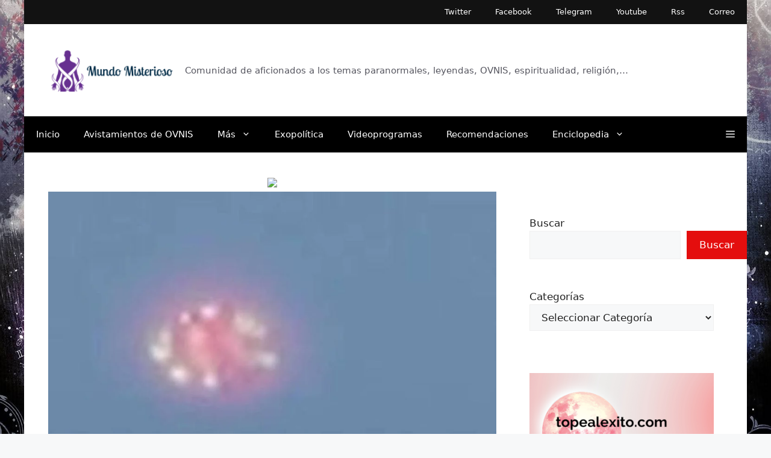

--- FILE ---
content_type: text/html; charset=UTF-8
request_url: https://mundomisterioso.net/2015/11/extrano-ovni-organico-sobre-tlaquepaque.html
body_size: 38548
content:
<!DOCTYPE html><html lang="es" prefix="og: https://ogp.me/ns#"><head><script data-no-optimize="1" type="d53815f4d664b89af9416d29-text/javascript">var litespeed_docref=sessionStorage.getItem("litespeed_docref");litespeed_docref&&(Object.defineProperty(document,"referrer",{get:function(){return litespeed_docref}}),sessionStorage.removeItem("litespeed_docref"));</script> <meta charset="UTF-8"><link rel="manifest" href="/superpwa-manifest.json"><link rel="prefetch" href="/superpwa-manifest.json"><meta name="theme-color" content="#D5E0EB"><meta name="viewport" content="width=device-width, initial-scale=1"><title>Extraño OVNI Orgánico Sobre Tlaquepaque | Mundo Misterioso</title><meta name="description" content="Un objeto volador no identificado filmada en el cielo de Tlaquepaque en México el 1 de noviembre de 2015."/><meta name="robots" content="follow, index, noarchive, max-snippet:-1, max-video-preview:-1, max-image-preview:large"/><link rel="canonical" href="https://mundomisterioso.net/2015/11/extrano-ovni-organico-sobre-tlaquepaque.html" /><meta property="og:locale" content="es_ES" /><meta property="og:type" content="article" /><meta property="og:title" content="Extraño OVNI Orgánico Sobre Tlaquepaque | Mundo Misterioso" /><meta property="og:description" content="Un objeto volador no identificado filmada en el cielo de Tlaquepaque en México el 1 de noviembre de 2015." /><meta property="og:url" content="https://mundomisterioso.net/2015/11/extrano-ovni-organico-sobre-tlaquepaque.html" /><meta property="og:site_name" content="Mundo Misterioso" /><meta property="article:publisher" content="https://facebook.com/Mundo-Misterioso-208440145835667/" /><meta property="article:author" content="https://www.facebook.com/pages/Mundo-Misterioso/208440145835667" /><meta property="article:tag" content="México" /><meta property="article:tag" content="OVNIs" /><meta property="article:tag" content="UFOs" /><meta property="article:section" content="OVNI y Extraterrestre" /><meta property="og:updated_time" content="2022-11-01T12:02:35+01:00" /><meta property="article:published_time" content="2015-11-10T13:54:28+01:00" /><meta property="article:modified_time" content="2022-11-01T12:02:35+01:00" /><meta name="twitter:card" content="summary_large_image" /><meta name="twitter:title" content="Extraño OVNI Orgánico Sobre Tlaquepaque | Mundo Misterioso" /><meta name="twitter:description" content="Un objeto volador no identificado filmada en el cielo de Tlaquepaque en México el 1 de noviembre de 2015." /><meta name="twitter:site" content="@mundomisterioso" /><meta name="twitter:creator" content="@misteriosomundo" /> <script type="application/ld+json" class="rank-math-schema">{"@context":"https://schema.org","@graph":[{"@type":"Organization","@id":"https://mundomisterioso.net/#organization","name":"Misterioso Mundo","sameAs":["https://facebook.com/Mundo-Misterioso-208440145835667/","https://twitter.com/mundomisterioso"],"logo":{"@type":"ImageObject","@id":"https://mundomisterioso.net/#logo","url":"https://mundomisterioso.net/wp-content/uploads/2022/10/cropped-mundologo2.png","contentUrl":"https://mundomisterioso.net/wp-content/uploads/2022/10/cropped-mundologo2.png","caption":"Mundo Misterioso","inLanguage":"es","width":"198","height":"69"}},{"@type":"WebSite","@id":"https://mundomisterioso.net/#website","url":"https://mundomisterioso.net","name":"Mundo Misterioso","alternateName":"MundoMisterioso","publisher":{"@id":"https://mundomisterioso.net/#organization"},"inLanguage":"es"},{"@type":"ImageObject","@id":"https://i0.wp.com/mundomisterioso.net/wp-content/uploads/2015/11/ufo-organic-being-creature-aliens.jpg?fit=965%2C650&amp;ssl=1","url":"https://i0.wp.com/mundomisterioso.net/wp-content/uploads/2015/11/ufo-organic-being-creature-aliens.jpg?fit=965%2C650&amp;ssl=1","width":"965","height":"650","caption":"Extra\u00f1o OVNI Org\u00e1nico sobre Tlaquepaque, M\u00e9xico","inLanguage":"es"},{"@type":"WebPage","@id":"https://mundomisterioso.net/2015/11/extrano-ovni-organico-sobre-tlaquepaque.html#webpage","url":"https://mundomisterioso.net/2015/11/extrano-ovni-organico-sobre-tlaquepaque.html","name":"Extra\u00f1o OVNI Org\u00e1nico Sobre Tlaquepaque | Mundo Misterioso","datePublished":"2015-11-10T13:54:28+01:00","dateModified":"2022-11-01T12:02:35+01:00","isPartOf":{"@id":"https://mundomisterioso.net/#website"},"primaryImageOfPage":{"@id":"https://i0.wp.com/mundomisterioso.net/wp-content/uploads/2015/11/ufo-organic-being-creature-aliens.jpg?fit=965%2C650&amp;ssl=1"},"inLanguage":"es"},{"@type":"Person","@id":"https://mundomisterioso.net/author/439fc9be05eeb462","name":"Misterioso Mundo","url":"https://mundomisterioso.net/author/439fc9be05eeb462","image":{"@type":"ImageObject","@id":"https://mundomisterioso.net/wp-content/litespeed/avatar/59fbba9e2c5485a4a60f76af16131b9b.jpg?ver=1768387811","url":"https://mundomisterioso.net/wp-content/litespeed/avatar/59fbba9e2c5485a4a60f76af16131b9b.jpg?ver=1768387811","caption":"Misterioso Mundo","inLanguage":"es"},"sameAs":["https://www.mundomisterioso.net/","https://www.facebook.com/pages/Mundo-Misterioso/208440145835667","https://twitter.com/misteriosomundo"],"worksFor":{"@id":"https://mundomisterioso.net/#organization"}},{"@type":"BlogPosting","headline":"Extra\u00f1o OVNI Org\u00e1nico Sobre Tlaquepaque | Mundo Misterioso","datePublished":"2015-11-10T13:54:28+01:00","dateModified":"2022-11-01T12:02:35+01:00","articleSection":"OVNI y Extraterrestre","author":{"@id":"https://mundomisterioso.net/author/439fc9be05eeb462","name":"Misterioso Mundo"},"publisher":{"@id":"https://mundomisterioso.net/#organization"},"description":"Un objeto volador no identificado filmada en el cielo de Tlaquepaque en M\u00e9xico el 1 de noviembre de 2015.","name":"Extra\u00f1o OVNI Org\u00e1nico Sobre Tlaquepaque | Mundo Misterioso","@id":"https://mundomisterioso.net/2015/11/extrano-ovni-organico-sobre-tlaquepaque.html#richSnippet","isPartOf":{"@id":"https://mundomisterioso.net/2015/11/extrano-ovni-organico-sobre-tlaquepaque.html#webpage"},"image":{"@id":"https://i0.wp.com/mundomisterioso.net/wp-content/uploads/2015/11/ufo-organic-being-creature-aliens.jpg?fit=965%2C650&amp;ssl=1"},"inLanguage":"es","mainEntityOfPage":{"@id":"https://mundomisterioso.net/2015/11/extrano-ovni-organico-sobre-tlaquepaque.html#webpage"}}]}</script> <link rel='dns-prefetch' href='//secure.gravatar.com' /><link rel='dns-prefetch' href='//stats.wp.com' /><link rel='dns-prefetch' href='//widgets.wp.com' /><link rel='dns-prefetch' href='//s0.wp.com' /><link rel='dns-prefetch' href='//0.gravatar.com' /><link rel='dns-prefetch' href='//1.gravatar.com' /><link rel='dns-prefetch' href='//2.gravatar.com' /><link rel='dns-prefetch' href='//v0.wordpress.com' /><link rel='dns-prefetch' href='//jetpack.wordpress.com' /><link rel='dns-prefetch' href='//public-api.wordpress.com' /><link rel='dns-prefetch' href='//connect.facebook.net' /><link rel='dns-prefetch' href='//facebook.com' /><link rel='dns-prefetch' href='//fonts.googleapis.com' /><link rel='dns-prefetch' href='//fonts.gstatic.com' /><link rel='dns-prefetch' href='//google.co.uk' /><link rel='dns-prefetch' href='//google.com' /><link rel='dns-prefetch' href='//googleads.g.doubleclick.net' /><link rel='dns-prefetch' href='//googleadservices.com' /><link rel='dns-prefetch' href='//googletagmanager.com' /><link rel='preconnect' href='//i0.wp.com' /><link rel='preconnect' href='//c0.wp.com' /><link rel="alternate" type="application/rss+xml" title="Mundo Misterioso &raquo; Feed" href="https://mundomisterioso.net/feed" /><link rel="alternate" type="application/rss+xml" title="Mundo Misterioso &raquo; Feed de los comentarios" href="https://mundomisterioso.net/comments/feed" /><link rel="alternate" type="application/rss+xml" title="Mundo Misterioso &raquo; Comentario Extraño OVNI Orgánico Sobre Tlaquepaque del feed" href="https://mundomisterioso.net/2015/11/extrano-ovni-organico-sobre-tlaquepaque.html/feed" /><link rel="alternate" title="oEmbed (JSON)" type="application/json+oembed" href="https://mundomisterioso.net/wp-json/oembed/1.0/embed?url=https%3A%2F%2Fmundomisterioso.net%2F2015%2F11%2Fextrano-ovni-organico-sobre-tlaquepaque.html" /><link rel="alternate" title="oEmbed (XML)" type="text/xml+oembed" href="https://mundomisterioso.net/wp-json/oembed/1.0/embed?url=https%3A%2F%2Fmundomisterioso.net%2F2015%2F11%2Fextrano-ovni-organico-sobre-tlaquepaque.html&#038;format=xml" /><style id='wp-img-auto-sizes-contain-inline-css'>img:is([sizes=auto i],[sizes^="auto," i]){contain-intrinsic-size:3000px 1500px}
/*# sourceURL=wp-img-auto-sizes-contain-inline-css */</style><link data-optimized="2" rel="stylesheet" href="https://mundomisterioso.net/wp-content/litespeed/css/758faf3074a755ab13d64576bdad15ce.css?ver=e5681" /><link rel='stylesheet' id='jetpack_related-posts-css' href='https://c0.wp.com/p/jetpack/15.4/modules/related-posts/related-posts.css' media='all' /><link rel='stylesheet' id='wp-block-library-css' href='https://c0.wp.com/c/6.9/wp-includes/css/dist/block-library/style.min.css' media='all' /><style id='wp-block-button-inline-css'>.wp-block-button__link{align-content:center;box-sizing:border-box;cursor:pointer;display:inline-block;height:100%;text-align:center;word-break:break-word}.wp-block-button__link.aligncenter{text-align:center}.wp-block-button__link.alignright{text-align:right}:where(.wp-block-button__link){border-radius:9999px;box-shadow:none;padding:calc(.667em + 2px) calc(1.333em + 2px);text-decoration:none}.wp-block-button[style*=text-decoration] .wp-block-button__link{text-decoration:inherit}.wp-block-buttons>.wp-block-button.has-custom-width{max-width:none}.wp-block-buttons>.wp-block-button.has-custom-width .wp-block-button__link{width:100%}.wp-block-buttons>.wp-block-button.has-custom-font-size .wp-block-button__link{font-size:inherit}.wp-block-buttons>.wp-block-button.wp-block-button__width-25{width:calc(25% - var(--wp--style--block-gap, .5em)*.75)}.wp-block-buttons>.wp-block-button.wp-block-button__width-50{width:calc(50% - var(--wp--style--block-gap, .5em)*.5)}.wp-block-buttons>.wp-block-button.wp-block-button__width-75{width:calc(75% - var(--wp--style--block-gap, .5em)*.25)}.wp-block-buttons>.wp-block-button.wp-block-button__width-100{flex-basis:100%;width:100%}.wp-block-buttons.is-vertical>.wp-block-button.wp-block-button__width-25{width:25%}.wp-block-buttons.is-vertical>.wp-block-button.wp-block-button__width-50{width:50%}.wp-block-buttons.is-vertical>.wp-block-button.wp-block-button__width-75{width:75%}.wp-block-button.is-style-squared,.wp-block-button__link.wp-block-button.is-style-squared{border-radius:0}.wp-block-button.no-border-radius,.wp-block-button__link.no-border-radius{border-radius:0!important}:root :where(.wp-block-button .wp-block-button__link.is-style-outline),:root :where(.wp-block-button.is-style-outline>.wp-block-button__link){border:2px solid;padding:.667em 1.333em}:root :where(.wp-block-button .wp-block-button__link.is-style-outline:not(.has-text-color)),:root :where(.wp-block-button.is-style-outline>.wp-block-button__link:not(.has-text-color)){color:currentColor}:root :where(.wp-block-button .wp-block-button__link.is-style-outline:not(.has-background)),:root :where(.wp-block-button.is-style-outline>.wp-block-button__link:not(.has-background)){background-color:initial;background-image:none}
/*# sourceURL=https://c0.wp.com/c/6.9/wp-includes/blocks/button/style.min.css */</style><style id='wp-block-categories-inline-css'>.wp-block-categories{box-sizing:border-box}.wp-block-categories.alignleft{margin-right:2em}.wp-block-categories.alignright{margin-left:2em}.wp-block-categories.wp-block-categories-dropdown.aligncenter{text-align:center}.wp-block-categories .wp-block-categories__label{display:block;width:100%}
/*# sourceURL=https://c0.wp.com/c/6.9/wp-includes/blocks/categories/style.min.css */</style><style id='wp-block-heading-inline-css'>h1:where(.wp-block-heading).has-background,h2:where(.wp-block-heading).has-background,h3:where(.wp-block-heading).has-background,h4:where(.wp-block-heading).has-background,h5:where(.wp-block-heading).has-background,h6:where(.wp-block-heading).has-background{padding:1.25em 2.375em}h1.has-text-align-left[style*=writing-mode]:where([style*=vertical-lr]),h1.has-text-align-right[style*=writing-mode]:where([style*=vertical-rl]),h2.has-text-align-left[style*=writing-mode]:where([style*=vertical-lr]),h2.has-text-align-right[style*=writing-mode]:where([style*=vertical-rl]),h3.has-text-align-left[style*=writing-mode]:where([style*=vertical-lr]),h3.has-text-align-right[style*=writing-mode]:where([style*=vertical-rl]),h4.has-text-align-left[style*=writing-mode]:where([style*=vertical-lr]),h4.has-text-align-right[style*=writing-mode]:where([style*=vertical-rl]),h5.has-text-align-left[style*=writing-mode]:where([style*=vertical-lr]),h5.has-text-align-right[style*=writing-mode]:where([style*=vertical-rl]),h6.has-text-align-left[style*=writing-mode]:where([style*=vertical-lr]),h6.has-text-align-right[style*=writing-mode]:where([style*=vertical-rl]){rotate:180deg}
/*# sourceURL=https://c0.wp.com/c/6.9/wp-includes/blocks/heading/style.min.css */</style><style id='wp-block-image-inline-css'>.wp-block-image>a,.wp-block-image>figure>a{display:inline-block}.wp-block-image img{box-sizing:border-box;height:auto;max-width:100%;vertical-align:bottom}@media not (prefers-reduced-motion){.wp-block-image img.hide{visibility:hidden}.wp-block-image img.show{animation:show-content-image .4s}}.wp-block-image[style*=border-radius] img,.wp-block-image[style*=border-radius]>a{border-radius:inherit}.wp-block-image.has-custom-border img{box-sizing:border-box}.wp-block-image.aligncenter{text-align:center}.wp-block-image.alignfull>a,.wp-block-image.alignwide>a{width:100%}.wp-block-image.alignfull img,.wp-block-image.alignwide img{height:auto;width:100%}.wp-block-image .aligncenter,.wp-block-image .alignleft,.wp-block-image .alignright,.wp-block-image.aligncenter,.wp-block-image.alignleft,.wp-block-image.alignright{display:table}.wp-block-image .aligncenter>figcaption,.wp-block-image .alignleft>figcaption,.wp-block-image .alignright>figcaption,.wp-block-image.aligncenter>figcaption,.wp-block-image.alignleft>figcaption,.wp-block-image.alignright>figcaption{caption-side:bottom;display:table-caption}.wp-block-image .alignleft{float:left;margin:.5em 1em .5em 0}.wp-block-image .alignright{float:right;margin:.5em 0 .5em 1em}.wp-block-image .aligncenter{margin-left:auto;margin-right:auto}.wp-block-image :where(figcaption){margin-bottom:1em;margin-top:.5em}.wp-block-image.is-style-circle-mask img{border-radius:9999px}@supports ((-webkit-mask-image:none) or (mask-image:none)) or (-webkit-mask-image:none){.wp-block-image.is-style-circle-mask img{border-radius:0;-webkit-mask-image:url('data:image/svg+xml;utf8,<svg viewBox="0 0 100 100" xmlns="http://www.w3.org/2000/svg"><circle cx="50" cy="50" r="50"/></svg>');mask-image:url('data:image/svg+xml;utf8,<svg viewBox="0 0 100 100" xmlns="http://www.w3.org/2000/svg"><circle cx="50" cy="50" r="50"/></svg>');mask-mode:alpha;-webkit-mask-position:center;mask-position:center;-webkit-mask-repeat:no-repeat;mask-repeat:no-repeat;-webkit-mask-size:contain;mask-size:contain}}:root :where(.wp-block-image.is-style-rounded img,.wp-block-image .is-style-rounded img){border-radius:9999px}.wp-block-image figure{margin:0}.wp-lightbox-container{display:flex;flex-direction:column;position:relative}.wp-lightbox-container img{cursor:zoom-in}.wp-lightbox-container img:hover+button{opacity:1}.wp-lightbox-container button{align-items:center;backdrop-filter:blur(16px) saturate(180%);background-color:#5a5a5a40;border:none;border-radius:4px;cursor:zoom-in;display:flex;height:20px;justify-content:center;opacity:0;padding:0;position:absolute;right:16px;text-align:center;top:16px;width:20px;z-index:100}@media not (prefers-reduced-motion){.wp-lightbox-container button{transition:opacity .2s ease}}.wp-lightbox-container button:focus-visible{outline:3px auto #5a5a5a40;outline:3px auto -webkit-focus-ring-color;outline-offset:3px}.wp-lightbox-container button:hover{cursor:pointer;opacity:1}.wp-lightbox-container button:focus{opacity:1}.wp-lightbox-container button:focus,.wp-lightbox-container button:hover,.wp-lightbox-container button:not(:hover):not(:active):not(.has-background){background-color:#5a5a5a40;border:none}.wp-lightbox-overlay{box-sizing:border-box;cursor:zoom-out;height:100vh;left:0;overflow:hidden;position:fixed;top:0;visibility:hidden;width:100%;z-index:100000}.wp-lightbox-overlay .close-button{align-items:center;cursor:pointer;display:flex;justify-content:center;min-height:40px;min-width:40px;padding:0;position:absolute;right:calc(env(safe-area-inset-right) + 16px);top:calc(env(safe-area-inset-top) + 16px);z-index:5000000}.wp-lightbox-overlay .close-button:focus,.wp-lightbox-overlay .close-button:hover,.wp-lightbox-overlay .close-button:not(:hover):not(:active):not(.has-background){background:none;border:none}.wp-lightbox-overlay .lightbox-image-container{height:var(--wp--lightbox-container-height);left:50%;overflow:hidden;position:absolute;top:50%;transform:translate(-50%,-50%);transform-origin:top left;width:var(--wp--lightbox-container-width);z-index:9999999999}.wp-lightbox-overlay .wp-block-image{align-items:center;box-sizing:border-box;display:flex;height:100%;justify-content:center;margin:0;position:relative;transform-origin:0 0;width:100%;z-index:3000000}.wp-lightbox-overlay .wp-block-image img{height:var(--wp--lightbox-image-height);min-height:var(--wp--lightbox-image-height);min-width:var(--wp--lightbox-image-width);width:var(--wp--lightbox-image-width)}.wp-lightbox-overlay .wp-block-image figcaption{display:none}.wp-lightbox-overlay button{background:none;border:none}.wp-lightbox-overlay .scrim{background-color:#fff;height:100%;opacity:.9;position:absolute;width:100%;z-index:2000000}.wp-lightbox-overlay.active{visibility:visible}@media not (prefers-reduced-motion){.wp-lightbox-overlay.active{animation:turn-on-visibility .25s both}.wp-lightbox-overlay.active img{animation:turn-on-visibility .35s both}.wp-lightbox-overlay.show-closing-animation:not(.active){animation:turn-off-visibility .35s both}.wp-lightbox-overlay.show-closing-animation:not(.active) img{animation:turn-off-visibility .25s both}.wp-lightbox-overlay.zoom.active{animation:none;opacity:1;visibility:visible}.wp-lightbox-overlay.zoom.active .lightbox-image-container{animation:lightbox-zoom-in .4s}.wp-lightbox-overlay.zoom.active .lightbox-image-container img{animation:none}.wp-lightbox-overlay.zoom.active .scrim{animation:turn-on-visibility .4s forwards}.wp-lightbox-overlay.zoom.show-closing-animation:not(.active){animation:none}.wp-lightbox-overlay.zoom.show-closing-animation:not(.active) .lightbox-image-container{animation:lightbox-zoom-out .4s}.wp-lightbox-overlay.zoom.show-closing-animation:not(.active) .lightbox-image-container img{animation:none}.wp-lightbox-overlay.zoom.show-closing-animation:not(.active) .scrim{animation:turn-off-visibility .4s forwards}}@keyframes show-content-image{0%{visibility:hidden}99%{visibility:hidden}to{visibility:visible}}@keyframes turn-on-visibility{0%{opacity:0}to{opacity:1}}@keyframes turn-off-visibility{0%{opacity:1;visibility:visible}99%{opacity:0;visibility:visible}to{opacity:0;visibility:hidden}}@keyframes lightbox-zoom-in{0%{transform:translate(calc((-100vw + var(--wp--lightbox-scrollbar-width))/2 + var(--wp--lightbox-initial-left-position)),calc(-50vh + var(--wp--lightbox-initial-top-position))) scale(var(--wp--lightbox-scale))}to{transform:translate(-50%,-50%) scale(1)}}@keyframes lightbox-zoom-out{0%{transform:translate(-50%,-50%) scale(1);visibility:visible}99%{visibility:visible}to{transform:translate(calc((-100vw + var(--wp--lightbox-scrollbar-width))/2 + var(--wp--lightbox-initial-left-position)),calc(-50vh + var(--wp--lightbox-initial-top-position))) scale(var(--wp--lightbox-scale));visibility:hidden}}
/*# sourceURL=https://c0.wp.com/c/6.9/wp-includes/blocks/image/style.min.css */</style><style id='wp-block-latest-comments-inline-css'>ol.wp-block-latest-comments{box-sizing:border-box;margin-left:0}:where(.wp-block-latest-comments:not([style*=line-height] .wp-block-latest-comments__comment)){line-height:1.1}:where(.wp-block-latest-comments:not([style*=line-height] .wp-block-latest-comments__comment-excerpt p)){line-height:1.8}.has-dates :where(.wp-block-latest-comments:not([style*=line-height])),.has-excerpts :where(.wp-block-latest-comments:not([style*=line-height])){line-height:1.5}.wp-block-latest-comments .wp-block-latest-comments{padding-left:0}.wp-block-latest-comments__comment{list-style:none;margin-bottom:1em}.has-avatars .wp-block-latest-comments__comment{list-style:none;min-height:2.25em}.has-avatars .wp-block-latest-comments__comment .wp-block-latest-comments__comment-excerpt,.has-avatars .wp-block-latest-comments__comment .wp-block-latest-comments__comment-meta{margin-left:3.25em}.wp-block-latest-comments__comment-excerpt p{font-size:.875em;margin:.36em 0 1.4em}.wp-block-latest-comments__comment-date{display:block;font-size:.75em}.wp-block-latest-comments .avatar,.wp-block-latest-comments__comment-avatar{border-radius:1.5em;display:block;float:left;height:2.5em;margin-right:.75em;width:2.5em}.wp-block-latest-comments[class*=-font-size] a,.wp-block-latest-comments[style*=font-size] a{font-size:inherit}
/*# sourceURL=https://c0.wp.com/c/6.9/wp-includes/blocks/latest-comments/style.min.css */</style><style id='wp-block-latest-posts-inline-css'>.wp-block-latest-posts{box-sizing:border-box}.wp-block-latest-posts.alignleft{margin-right:2em}.wp-block-latest-posts.alignright{margin-left:2em}.wp-block-latest-posts.wp-block-latest-posts__list{list-style:none}.wp-block-latest-posts.wp-block-latest-posts__list li{clear:both;overflow-wrap:break-word}.wp-block-latest-posts.is-grid{display:flex;flex-wrap:wrap}.wp-block-latest-posts.is-grid li{margin:0 1.25em 1.25em 0;width:100%}@media (min-width:600px){.wp-block-latest-posts.columns-2 li{width:calc(50% - .625em)}.wp-block-latest-posts.columns-2 li:nth-child(2n){margin-right:0}.wp-block-latest-posts.columns-3 li{width:calc(33.33333% - .83333em)}.wp-block-latest-posts.columns-3 li:nth-child(3n){margin-right:0}.wp-block-latest-posts.columns-4 li{width:calc(25% - .9375em)}.wp-block-latest-posts.columns-4 li:nth-child(4n){margin-right:0}.wp-block-latest-posts.columns-5 li{width:calc(20% - 1em)}.wp-block-latest-posts.columns-5 li:nth-child(5n){margin-right:0}.wp-block-latest-posts.columns-6 li{width:calc(16.66667% - 1.04167em)}.wp-block-latest-posts.columns-6 li:nth-child(6n){margin-right:0}}:root :where(.wp-block-latest-posts.is-grid){padding:0}:root :where(.wp-block-latest-posts.wp-block-latest-posts__list){padding-left:0}.wp-block-latest-posts__post-author,.wp-block-latest-posts__post-date{display:block;font-size:.8125em}.wp-block-latest-posts__post-excerpt,.wp-block-latest-posts__post-full-content{margin-bottom:1em;margin-top:.5em}.wp-block-latest-posts__featured-image a{display:inline-block}.wp-block-latest-posts__featured-image img{height:auto;max-width:100%;width:auto}.wp-block-latest-posts__featured-image.alignleft{float:left;margin-right:1em}.wp-block-latest-posts__featured-image.alignright{float:right;margin-left:1em}.wp-block-latest-posts__featured-image.aligncenter{margin-bottom:1em;text-align:center}
/*# sourceURL=https://c0.wp.com/c/6.9/wp-includes/blocks/latest-posts/style.min.css */</style><style id='wp-block-buttons-inline-css'>.wp-block-buttons{box-sizing:border-box}.wp-block-buttons.is-vertical{flex-direction:column}.wp-block-buttons.is-vertical>.wp-block-button:last-child{margin-bottom:0}.wp-block-buttons>.wp-block-button{display:inline-block;margin:0}.wp-block-buttons.is-content-justification-left{justify-content:flex-start}.wp-block-buttons.is-content-justification-left.is-vertical{align-items:flex-start}.wp-block-buttons.is-content-justification-center{justify-content:center}.wp-block-buttons.is-content-justification-center.is-vertical{align-items:center}.wp-block-buttons.is-content-justification-right{justify-content:flex-end}.wp-block-buttons.is-content-justification-right.is-vertical{align-items:flex-end}.wp-block-buttons.is-content-justification-space-between{justify-content:space-between}.wp-block-buttons.aligncenter{text-align:center}.wp-block-buttons:not(.is-content-justification-space-between,.is-content-justification-right,.is-content-justification-left,.is-content-justification-center) .wp-block-button.aligncenter{margin-left:auto;margin-right:auto;width:100%}.wp-block-buttons[style*=text-decoration] .wp-block-button,.wp-block-buttons[style*=text-decoration] .wp-block-button__link{text-decoration:inherit}.wp-block-buttons.has-custom-font-size .wp-block-button__link{font-size:inherit}.wp-block-buttons .wp-block-button__link{width:100%}.wp-block-button.aligncenter{text-align:center}
/*# sourceURL=https://c0.wp.com/c/6.9/wp-includes/blocks/buttons/style.min.css */</style><style id='wp-block-search-inline-css'>.wp-block-search__button{margin-left:10px;word-break:normal}.wp-block-search__button.has-icon{line-height:0}.wp-block-search__button svg{height:1.25em;min-height:24px;min-width:24px;width:1.25em;fill:currentColor;vertical-align:text-bottom}:where(.wp-block-search__button){border:1px solid #ccc;padding:6px 10px}.wp-block-search__inside-wrapper{display:flex;flex:auto;flex-wrap:nowrap;max-width:100%}.wp-block-search__label{width:100%}.wp-block-search.wp-block-search__button-only .wp-block-search__button{box-sizing:border-box;display:flex;flex-shrink:0;justify-content:center;margin-left:0;max-width:100%}.wp-block-search.wp-block-search__button-only .wp-block-search__inside-wrapper{min-width:0!important;transition-property:width}.wp-block-search.wp-block-search__button-only .wp-block-search__input{flex-basis:100%;transition-duration:.3s}.wp-block-search.wp-block-search__button-only.wp-block-search__searchfield-hidden,.wp-block-search.wp-block-search__button-only.wp-block-search__searchfield-hidden .wp-block-search__inside-wrapper{overflow:hidden}.wp-block-search.wp-block-search__button-only.wp-block-search__searchfield-hidden .wp-block-search__input{border-left-width:0!important;border-right-width:0!important;flex-basis:0;flex-grow:0;margin:0;min-width:0!important;padding-left:0!important;padding-right:0!important;width:0!important}:where(.wp-block-search__input){appearance:none;border:1px solid #949494;flex-grow:1;font-family:inherit;font-size:inherit;font-style:inherit;font-weight:inherit;letter-spacing:inherit;line-height:inherit;margin-left:0;margin-right:0;min-width:3rem;padding:8px;text-decoration:unset!important;text-transform:inherit}:where(.wp-block-search__button-inside .wp-block-search__inside-wrapper){background-color:#fff;border:1px solid #949494;box-sizing:border-box;padding:4px}:where(.wp-block-search__button-inside .wp-block-search__inside-wrapper) .wp-block-search__input{border:none;border-radius:0;padding:0 4px}:where(.wp-block-search__button-inside .wp-block-search__inside-wrapper) .wp-block-search__input:focus{outline:none}:where(.wp-block-search__button-inside .wp-block-search__inside-wrapper) :where(.wp-block-search__button){padding:4px 8px}.wp-block-search.aligncenter .wp-block-search__inside-wrapper{margin:auto}.wp-block[data-align=right] .wp-block-search.wp-block-search__button-only .wp-block-search__inside-wrapper{float:right}
/*# sourceURL=https://c0.wp.com/c/6.9/wp-includes/blocks/search/style.min.css */</style><style id='wp-block-group-inline-css'>.wp-block-group{box-sizing:border-box}:where(.wp-block-group.wp-block-group-is-layout-constrained){position:relative}
/*# sourceURL=https://c0.wp.com/c/6.9/wp-includes/blocks/group/style.min.css */</style><style id='wp-block-paragraph-inline-css'>.is-small-text{font-size:.875em}.is-regular-text{font-size:1em}.is-large-text{font-size:2.25em}.is-larger-text{font-size:3em}.has-drop-cap:not(:focus):first-letter{float:left;font-size:8.4em;font-style:normal;font-weight:100;line-height:.68;margin:.05em .1em 0 0;text-transform:uppercase}body.rtl .has-drop-cap:not(:focus):first-letter{float:none;margin-left:.1em}p.has-drop-cap.has-background{overflow:hidden}:root :where(p.has-background){padding:1.25em 2.375em}:where(p.has-text-color:not(.has-link-color)) a{color:inherit}p.has-text-align-left[style*="writing-mode:vertical-lr"],p.has-text-align-right[style*="writing-mode:vertical-rl"]{rotate:180deg}
/*# sourceURL=https://c0.wp.com/c/6.9/wp-includes/blocks/paragraph/style.min.css */</style><style id='wp-block-separator-inline-css'>@charset "UTF-8";.wp-block-separator{border:none;border-top:2px solid}:root :where(.wp-block-separator.is-style-dots){height:auto;line-height:1;text-align:center}:root :where(.wp-block-separator.is-style-dots):before{color:currentColor;content:"···";font-family:serif;font-size:1.5em;letter-spacing:2em;padding-left:2em}.wp-block-separator.is-style-dots{background:none!important;border:none!important}
/*# sourceURL=https://c0.wp.com/c/6.9/wp-includes/blocks/separator/style.min.css */</style><style id='global-styles-inline-css'>:root{--wp--preset--aspect-ratio--square: 1;--wp--preset--aspect-ratio--4-3: 4/3;--wp--preset--aspect-ratio--3-4: 3/4;--wp--preset--aspect-ratio--3-2: 3/2;--wp--preset--aspect-ratio--2-3: 2/3;--wp--preset--aspect-ratio--16-9: 16/9;--wp--preset--aspect-ratio--9-16: 9/16;--wp--preset--color--black: #000000;--wp--preset--color--cyan-bluish-gray: #abb8c3;--wp--preset--color--white: #ffffff;--wp--preset--color--pale-pink: #f78da7;--wp--preset--color--vivid-red: #cf2e2e;--wp--preset--color--luminous-vivid-orange: #ff6900;--wp--preset--color--luminous-vivid-amber: #fcb900;--wp--preset--color--light-green-cyan: #7bdcb5;--wp--preset--color--vivid-green-cyan: #00d084;--wp--preset--color--pale-cyan-blue: #8ed1fc;--wp--preset--color--vivid-cyan-blue: #0693e3;--wp--preset--color--vivid-purple: #9b51e0;--wp--preset--color--contrast: var(--contrast);--wp--preset--color--contrast-2: var(--contrast-2);--wp--preset--color--contrast-3: var(--contrast-3);--wp--preset--color--base: var(--base);--wp--preset--color--base-2: var(--base-2);--wp--preset--color--base-3: var(--base-3);--wp--preset--color--accent: var(--accent);--wp--preset--gradient--vivid-cyan-blue-to-vivid-purple: linear-gradient(135deg,rgb(6,147,227) 0%,rgb(155,81,224) 100%);--wp--preset--gradient--light-green-cyan-to-vivid-green-cyan: linear-gradient(135deg,rgb(122,220,180) 0%,rgb(0,208,130) 100%);--wp--preset--gradient--luminous-vivid-amber-to-luminous-vivid-orange: linear-gradient(135deg,rgb(252,185,0) 0%,rgb(255,105,0) 100%);--wp--preset--gradient--luminous-vivid-orange-to-vivid-red: linear-gradient(135deg,rgb(255,105,0) 0%,rgb(207,46,46) 100%);--wp--preset--gradient--very-light-gray-to-cyan-bluish-gray: linear-gradient(135deg,rgb(238,238,238) 0%,rgb(169,184,195) 100%);--wp--preset--gradient--cool-to-warm-spectrum: linear-gradient(135deg,rgb(74,234,220) 0%,rgb(151,120,209) 20%,rgb(207,42,186) 40%,rgb(238,44,130) 60%,rgb(251,105,98) 80%,rgb(254,248,76) 100%);--wp--preset--gradient--blush-light-purple: linear-gradient(135deg,rgb(255,206,236) 0%,rgb(152,150,240) 100%);--wp--preset--gradient--blush-bordeaux: linear-gradient(135deg,rgb(254,205,165) 0%,rgb(254,45,45) 50%,rgb(107,0,62) 100%);--wp--preset--gradient--luminous-dusk: linear-gradient(135deg,rgb(255,203,112) 0%,rgb(199,81,192) 50%,rgb(65,88,208) 100%);--wp--preset--gradient--pale-ocean: linear-gradient(135deg,rgb(255,245,203) 0%,rgb(182,227,212) 50%,rgb(51,167,181) 100%);--wp--preset--gradient--electric-grass: linear-gradient(135deg,rgb(202,248,128) 0%,rgb(113,206,126) 100%);--wp--preset--gradient--midnight: linear-gradient(135deg,rgb(2,3,129) 0%,rgb(40,116,252) 100%);--wp--preset--font-size--small: 13px;--wp--preset--font-size--medium: 20px;--wp--preset--font-size--large: 36px;--wp--preset--font-size--x-large: 42px;--wp--preset--spacing--20: 0.44rem;--wp--preset--spacing--30: 0.67rem;--wp--preset--spacing--40: 1rem;--wp--preset--spacing--50: 1.5rem;--wp--preset--spacing--60: 2.25rem;--wp--preset--spacing--70: 3.38rem;--wp--preset--spacing--80: 5.06rem;--wp--preset--shadow--natural: 6px 6px 9px rgba(0, 0, 0, 0.2);--wp--preset--shadow--deep: 12px 12px 50px rgba(0, 0, 0, 0.4);--wp--preset--shadow--sharp: 6px 6px 0px rgba(0, 0, 0, 0.2);--wp--preset--shadow--outlined: 6px 6px 0px -3px rgb(255, 255, 255), 6px 6px rgb(0, 0, 0);--wp--preset--shadow--crisp: 6px 6px 0px rgb(0, 0, 0);}:where(.is-layout-flex){gap: 0.5em;}:where(.is-layout-grid){gap: 0.5em;}body .is-layout-flex{display: flex;}.is-layout-flex{flex-wrap: wrap;align-items: center;}.is-layout-flex > :is(*, div){margin: 0;}body .is-layout-grid{display: grid;}.is-layout-grid > :is(*, div){margin: 0;}:where(.wp-block-columns.is-layout-flex){gap: 2em;}:where(.wp-block-columns.is-layout-grid){gap: 2em;}:where(.wp-block-post-template.is-layout-flex){gap: 1.25em;}:where(.wp-block-post-template.is-layout-grid){gap: 1.25em;}.has-black-color{color: var(--wp--preset--color--black) !important;}.has-cyan-bluish-gray-color{color: var(--wp--preset--color--cyan-bluish-gray) !important;}.has-white-color{color: var(--wp--preset--color--white) !important;}.has-pale-pink-color{color: var(--wp--preset--color--pale-pink) !important;}.has-vivid-red-color{color: var(--wp--preset--color--vivid-red) !important;}.has-luminous-vivid-orange-color{color: var(--wp--preset--color--luminous-vivid-orange) !important;}.has-luminous-vivid-amber-color{color: var(--wp--preset--color--luminous-vivid-amber) !important;}.has-light-green-cyan-color{color: var(--wp--preset--color--light-green-cyan) !important;}.has-vivid-green-cyan-color{color: var(--wp--preset--color--vivid-green-cyan) !important;}.has-pale-cyan-blue-color{color: var(--wp--preset--color--pale-cyan-blue) !important;}.has-vivid-cyan-blue-color{color: var(--wp--preset--color--vivid-cyan-blue) !important;}.has-vivid-purple-color{color: var(--wp--preset--color--vivid-purple) !important;}.has-black-background-color{background-color: var(--wp--preset--color--black) !important;}.has-cyan-bluish-gray-background-color{background-color: var(--wp--preset--color--cyan-bluish-gray) !important;}.has-white-background-color{background-color: var(--wp--preset--color--white) !important;}.has-pale-pink-background-color{background-color: var(--wp--preset--color--pale-pink) !important;}.has-vivid-red-background-color{background-color: var(--wp--preset--color--vivid-red) !important;}.has-luminous-vivid-orange-background-color{background-color: var(--wp--preset--color--luminous-vivid-orange) !important;}.has-luminous-vivid-amber-background-color{background-color: var(--wp--preset--color--luminous-vivid-amber) !important;}.has-light-green-cyan-background-color{background-color: var(--wp--preset--color--light-green-cyan) !important;}.has-vivid-green-cyan-background-color{background-color: var(--wp--preset--color--vivid-green-cyan) !important;}.has-pale-cyan-blue-background-color{background-color: var(--wp--preset--color--pale-cyan-blue) !important;}.has-vivid-cyan-blue-background-color{background-color: var(--wp--preset--color--vivid-cyan-blue) !important;}.has-vivid-purple-background-color{background-color: var(--wp--preset--color--vivid-purple) !important;}.has-black-border-color{border-color: var(--wp--preset--color--black) !important;}.has-cyan-bluish-gray-border-color{border-color: var(--wp--preset--color--cyan-bluish-gray) !important;}.has-white-border-color{border-color: var(--wp--preset--color--white) !important;}.has-pale-pink-border-color{border-color: var(--wp--preset--color--pale-pink) !important;}.has-vivid-red-border-color{border-color: var(--wp--preset--color--vivid-red) !important;}.has-luminous-vivid-orange-border-color{border-color: var(--wp--preset--color--luminous-vivid-orange) !important;}.has-luminous-vivid-amber-border-color{border-color: var(--wp--preset--color--luminous-vivid-amber) !important;}.has-light-green-cyan-border-color{border-color: var(--wp--preset--color--light-green-cyan) !important;}.has-vivid-green-cyan-border-color{border-color: var(--wp--preset--color--vivid-green-cyan) !important;}.has-pale-cyan-blue-border-color{border-color: var(--wp--preset--color--pale-cyan-blue) !important;}.has-vivid-cyan-blue-border-color{border-color: var(--wp--preset--color--vivid-cyan-blue) !important;}.has-vivid-purple-border-color{border-color: var(--wp--preset--color--vivid-purple) !important;}.has-vivid-cyan-blue-to-vivid-purple-gradient-background{background: var(--wp--preset--gradient--vivid-cyan-blue-to-vivid-purple) !important;}.has-light-green-cyan-to-vivid-green-cyan-gradient-background{background: var(--wp--preset--gradient--light-green-cyan-to-vivid-green-cyan) !important;}.has-luminous-vivid-amber-to-luminous-vivid-orange-gradient-background{background: var(--wp--preset--gradient--luminous-vivid-amber-to-luminous-vivid-orange) !important;}.has-luminous-vivid-orange-to-vivid-red-gradient-background{background: var(--wp--preset--gradient--luminous-vivid-orange-to-vivid-red) !important;}.has-very-light-gray-to-cyan-bluish-gray-gradient-background{background: var(--wp--preset--gradient--very-light-gray-to-cyan-bluish-gray) !important;}.has-cool-to-warm-spectrum-gradient-background{background: var(--wp--preset--gradient--cool-to-warm-spectrum) !important;}.has-blush-light-purple-gradient-background{background: var(--wp--preset--gradient--blush-light-purple) !important;}.has-blush-bordeaux-gradient-background{background: var(--wp--preset--gradient--blush-bordeaux) !important;}.has-luminous-dusk-gradient-background{background: var(--wp--preset--gradient--luminous-dusk) !important;}.has-pale-ocean-gradient-background{background: var(--wp--preset--gradient--pale-ocean) !important;}.has-electric-grass-gradient-background{background: var(--wp--preset--gradient--electric-grass) !important;}.has-midnight-gradient-background{background: var(--wp--preset--gradient--midnight) !important;}.has-small-font-size{font-size: var(--wp--preset--font-size--small) !important;}.has-medium-font-size{font-size: var(--wp--preset--font-size--medium) !important;}.has-large-font-size{font-size: var(--wp--preset--font-size--large) !important;}.has-x-large-font-size{font-size: var(--wp--preset--font-size--x-large) !important;}
/*# sourceURL=global-styles-inline-css */</style><style id='core-block-supports-inline-css'>.wp-container-core-group-is-layout-bcfe9290 > :where(:not(.alignleft):not(.alignright):not(.alignfull)){max-width:480px;margin-left:auto !important;margin-right:auto !important;}.wp-container-core-group-is-layout-bcfe9290 > .alignwide{max-width:480px;}.wp-container-core-group-is-layout-bcfe9290 .alignfull{max-width:none;}
/*# sourceURL=core-block-supports-inline-css */</style><style id='classic-theme-styles-inline-css'>/*! This file is auto-generated */
.wp-block-button__link{color:#fff;background-color:#32373c;border-radius:9999px;box-shadow:none;text-decoration:none;padding:calc(.667em + 2px) calc(1.333em + 2px);font-size:1.125em}.wp-block-file__button{background:#32373c;color:#fff;text-decoration:none}
/*# sourceURL=/wp-includes/css/classic-themes.min.css */</style><style id='generate-style-inline-css'>body{background-color:var(--base-2);color:var(--contrast);}a{color:var(--accent);}a{text-decoration:underline;}.entry-title a, .site-branding a, a.button, .wp-block-button__link, .main-navigation a{text-decoration:none;}a:hover, a:focus, a:active{color:var(--contrast);}.wp-block-group__inner-container{max-width:1200px;margin-left:auto;margin-right:auto;}.site-header .header-image{width:210px;}.generate-back-to-top{font-size:20px;border-radius:3px;position:fixed;bottom:30px;right:30px;line-height:40px;width:40px;text-align:center;z-index:10;transition:opacity 300ms ease-in-out;opacity:0.1;transform:translateY(1000px);}.generate-back-to-top__show{opacity:1;transform:translateY(0);}:root{--contrast:#222222;--contrast-2:#575760;--contrast-3:#b2b2be;--base:#f0f0f0;--base-2:#f7f8f9;--base-3:#ffffff;--accent:#1e73be;}:root .has-contrast-color{color:var(--contrast);}:root .has-contrast-background-color{background-color:var(--contrast);}:root .has-contrast-2-color{color:var(--contrast-2);}:root .has-contrast-2-background-color{background-color:var(--contrast-2);}:root .has-contrast-3-color{color:var(--contrast-3);}:root .has-contrast-3-background-color{background-color:var(--contrast-3);}:root .has-base-color{color:var(--base);}:root .has-base-background-color{background-color:var(--base);}:root .has-base-2-color{color:var(--base-2);}:root .has-base-2-background-color{background-color:var(--base-2);}:root .has-base-3-color{color:var(--base-3);}:root .has-base-3-background-color{background-color:var(--base-3);}:root .has-accent-color{color:var(--accent);}:root .has-accent-background-color{background-color:var(--accent);}.top-bar{background-color:#636363;color:#ffffff;}.top-bar a{color:#ffffff;}.top-bar a:hover{color:#303030;}.site-header{background-color:var(--base-3);}.main-title a,.main-title a:hover{color:var(--contrast);}.site-description{color:var(--contrast-2);}.main-navigation,.main-navigation ul ul{background-color:#000000;}.main-navigation .main-nav ul li a, .main-navigation .menu-toggle, .main-navigation .menu-bar-items{color:#ffffff;}.main-navigation .main-nav ul li:not([class*="current-menu-"]):hover > a, .main-navigation .main-nav ul li:not([class*="current-menu-"]):focus > a, .main-navigation .main-nav ul li.sfHover:not([class*="current-menu-"]) > a, .main-navigation .menu-bar-item:hover > a, .main-navigation .menu-bar-item.sfHover > a{color:#ffffff;background-color:#b20000;}button.menu-toggle:hover,button.menu-toggle:focus{color:#ffffff;}.main-navigation .main-nav ul li[class*="current-menu-"] > a{color:#ffffff;background-color:#008f4e;}.navigation-search input[type="search"],.navigation-search input[type="search"]:active, .navigation-search input[type="search"]:focus, .main-navigation .main-nav ul li.search-item.active > a, .main-navigation .menu-bar-items .search-item.active > a{color:#ffffff;background-color:#b20000;}.main-navigation ul ul{background-color:#151515;}.main-navigation .main-nav ul ul li:not([class*="current-menu-"]):hover > a,.main-navigation .main-nav ul ul li:not([class*="current-menu-"]):focus > a, .main-navigation .main-nav ul ul li.sfHover:not([class*="current-menu-"]) > a{color:var(--base-3);background-color:#5a88b0;}.separate-containers .inside-article, .separate-containers .comments-area, .separate-containers .page-header, .one-container .container, .separate-containers .paging-navigation, .inside-page-header{background-color:var(--base-3);}.entry-title a{color:var(--contrast);}.entry-title a:hover{color:var(--contrast-2);}.entry-meta{color:var(--contrast-2);}.sidebar .widget{background-color:var(--base-3);}.footer-widgets{color:var(--base-2);background-color:var(--contrast);}.footer-widgets a{color:var(--base-2);}.footer-widgets .widget-title{color:var(--base-2);}.site-info{background-color:var(--base-3);}input[type="text"],input[type="email"],input[type="url"],input[type="password"],input[type="search"],input[type="tel"],input[type="number"],textarea,select{color:var(--contrast);background-color:var(--base-2);border-color:var(--base);}input[type="text"]:focus,input[type="email"]:focus,input[type="url"]:focus,input[type="password"]:focus,input[type="search"]:focus,input[type="tel"]:focus,input[type="number"]:focus,textarea:focus,select:focus{color:var(--contrast);background-color:var(--base-2);border-color:var(--contrast-3);}button,html input[type="button"],input[type="reset"],input[type="submit"],a.button,a.wp-block-button__link:not(.has-background){color:#ffffff;background-color:#e40e0e;}button:hover,html input[type="button"]:hover,input[type="reset"]:hover,input[type="submit"]:hover,a.button:hover,button:focus,html input[type="button"]:focus,input[type="reset"]:focus,input[type="submit"]:focus,a.button:focus,a.wp-block-button__link:not(.has-background):active,a.wp-block-button__link:not(.has-background):focus,a.wp-block-button__link:not(.has-background):hover{color:#ffffff;background-color:#3f4047;}a.generate-back-to-top{background-color:rgba(255,0,0,0.9);color:#ffffff;}a.generate-back-to-top:hover,a.generate-back-to-top:focus{background-color:rgba( 0,0,0,0.6 );color:#ffffff;}:root{--gp-search-modal-bg-color:var(--base-3);--gp-search-modal-text-color:var(--contrast);--gp-search-modal-overlay-bg-color:rgba(0,0,0,0.2);}@media (max-width: 768px){.main-navigation .menu-bar-item:hover > a, .main-navigation .menu-bar-item.sfHover > a{background:none;color:#ffffff;}}.inside-top-bar.grid-container{max-width:1280px;}.inside-header{padding:40px;}.inside-header.grid-container{max-width:1280px;}.site-main .wp-block-group__inner-container{padding:40px;}.separate-containers .paging-navigation{padding-top:20px;padding-bottom:20px;}.entry-content .alignwide, body:not(.no-sidebar) .entry-content .alignfull{margin-left:-40px;width:calc(100% + 80px);max-width:calc(100% + 80px);}.rtl .menu-item-has-children .dropdown-menu-toggle{padding-left:20px;}.rtl .main-navigation .main-nav ul li.menu-item-has-children > a{padding-right:20px;}.footer-widgets-container.grid-container{max-width:1280px;}.inside-site-info.grid-container{max-width:1280px;}@media (max-width:768px){.separate-containers .inside-article, .separate-containers .comments-area, .separate-containers .page-header, .separate-containers .paging-navigation, .one-container .site-content, .inside-page-header{padding:30px;}.site-main .wp-block-group__inner-container{padding:30px;}.inside-top-bar{padding-right:30px;padding-left:30px;}.inside-header{padding-right:30px;padding-left:30px;}.widget-area .widget{padding-top:30px;padding-right:30px;padding-bottom:30px;padding-left:30px;}.footer-widgets-container{padding-top:30px;padding-right:30px;padding-bottom:30px;padding-left:30px;}.inside-site-info{padding-right:30px;padding-left:30px;}.entry-content .alignwide, body:not(.no-sidebar) .entry-content .alignfull{margin-left:-30px;width:calc(100% + 60px);max-width:calc(100% + 60px);}.one-container .site-main .paging-navigation{margin-bottom:20px;}}/* End cached CSS */.is-right-sidebar{width:30%;}.is-left-sidebar{width:30%;}.site-content .content-area{width:70%;}@media (max-width: 768px){.main-navigation .menu-toggle,.sidebar-nav-mobile:not(#sticky-placeholder){display:block;}.main-navigation ul,.gen-sidebar-nav,.main-navigation:not(.slideout-navigation):not(.toggled) .main-nav > ul,.has-inline-mobile-toggle #site-navigation .inside-navigation > *:not(.navigation-search):not(.main-nav){display:none;}.nav-align-right .inside-navigation,.nav-align-center .inside-navigation{justify-content:space-between;}}
body{background-image:url('https://mundomisterioso.net/wp-content/uploads/2022/09/300166.jpg');background-repeat:no-repeat;background-size:cover;background-attachment:fixed;}
.dynamic-author-image-rounded{border-radius:100%;}.dynamic-featured-image, .dynamic-author-image{vertical-align:middle;}.one-container.blog .dynamic-content-template:not(:last-child), .one-container.archive .dynamic-content-template:not(:last-child){padding-bottom:0px;}.dynamic-entry-excerpt > p:last-child{margin-bottom:0px;}
/*# sourceURL=generate-style-inline-css */</style><link rel='stylesheet' id='jetpack_likes-css' href='https://c0.wp.com/p/jetpack/15.4/modules/likes/style.css' media='all' /><link rel='stylesheet' id='subscribe-modal-css-css' href='https://c0.wp.com/p/jetpack/15.4/modules/subscriptions/subscribe-modal/subscribe-modal.css' media='all' /><style id='generateblocks-inline-css'>:root{--gb-container-width:1200px;}.gb-container .wp-block-image img{vertical-align:middle;}.gb-grid-wrapper .wp-block-image{margin-bottom:0;}.gb-highlight{background:none;}.gb-shape{line-height:0;}
/*# sourceURL=generateblocks-inline-css */</style><style id='generate-secondary-nav-inline-css'>.secondary-navigation{background-color:#121212;}.secondary-navigation .main-nav ul li a,.secondary-navigation .menu-toggle,.secondary-menu-bar-items .menu-bar-item > a{color:#ffffff;}.secondary-navigation .secondary-menu-bar-items{color:#ffffff;}button.secondary-menu-toggle:hover,button.secondary-menu-toggle:focus{color:#ffffff;}.widget-area .secondary-navigation{margin-bottom:20px;}.secondary-navigation ul ul{background-color:#303030;top:auto;}.secondary-navigation .main-nav ul ul li a{color:#ffffff;}.secondary-navigation .main-nav ul li:not([class*="current-menu-"]):hover > a, .secondary-navigation .main-nav ul li:not([class*="current-menu-"]):focus > a, .secondary-navigation .main-nav ul li.sfHover:not([class*="current-menu-"]) > a, .secondary-menu-bar-items .menu-bar-item:hover > a{color:#ffffff;background-color:#ff1111;}.secondary-navigation .main-nav ul ul li:not([class*="current-menu-"]):hover > a,.secondary-navigation .main-nav ul ul li:not([class*="current-menu-"]):focus > a,.secondary-navigation .main-nav ul ul li.sfHover:not([class*="current-menu-"]) > a{color:#ffffff;background-color:#474747;}.secondary-navigation .main-nav ul li[class*="current-menu-"] > a{color:#222222;background-color:#ffffff;}.secondary-navigation .main-nav ul ul li[class*="current-menu-"] > a{color:#ffffff;background-color:#474747;}.secondary-navigation.toggled .dropdown-menu-toggle:before{display:none;}@media (max-width: 768px) {.secondary-menu-bar-items .menu-bar-item:hover > a{background: none;color: #ffffff;}}
/*# sourceURL=generate-secondary-nav-inline-css */</style><style id='generate-offside-inline-css'>:root{--gp-slideout-width:265px;}.slideout-navigation, .slideout-navigation a{color:#ffffff;}.slideout-navigation button.slideout-exit{color:#ffffff;padding-left:20px;padding-right:20px;}.slide-opened nav.toggled .menu-toggle:before{display:none;}@media (max-width: 768px){.menu-bar-item.slideout-toggle{display:none;}}
/*# sourceURL=generate-offside-inline-css */</style> <script id="jetpack_related-posts-js-extra" type="litespeed/javascript">var related_posts_js_options={"post_heading":"h4"}</script> <script type="litespeed/javascript" data-src="https://c0.wp.com/p/jetpack/15.4/_inc/build/related-posts/related-posts.min.js" id="jetpack_related-posts-js"></script> <script type="litespeed/javascript" data-src="https://c0.wp.com/c/6.9/wp-includes/js/jquery/jquery.min.js" id="jquery-core-js"></script> <script id="cookie-law-info-js-extra" type="litespeed/javascript">var Cli_Data={"nn_cookie_ids":[],"cookielist":[],"non_necessary_cookies":[],"ccpaEnabled":"1","ccpaRegionBased":"","ccpaBarEnabled":"1","strictlyEnabled":["necessary","obligatoire"],"ccpaType":"ccpa_gdpr","js_blocking":"1","custom_integration":"","triggerDomRefresh":"","secure_cookies":""};var cli_cookiebar_settings={"animate_speed_hide":"500","animate_speed_show":"500","background":"#FFF","border":"#b1a6a6c2","border_on":"","button_1_button_colour":"#61a229","button_1_button_hover":"#4e8221","button_1_link_colour":"#fff","button_1_as_button":"1","button_1_new_win":"","button_2_button_colour":"#333","button_2_button_hover":"#292929","button_2_link_colour":"#444","button_2_as_button":"","button_2_hidebar":"","button_3_button_colour":"#dedfe0","button_3_button_hover":"#b2b2b3","button_3_link_colour":"#333333","button_3_as_button":"1","button_3_new_win":"","button_4_button_colour":"#dedfe0","button_4_button_hover":"#b2b2b3","button_4_link_colour":"#333333","button_4_as_button":"1","button_7_button_colour":"#61a229","button_7_button_hover":"#4e8221","button_7_link_colour":"#fff","button_7_as_button":"1","button_7_new_win":"","font_family":"inherit","header_fix":"","notify_animate_hide":"1","notify_animate_show":"","notify_div_id":"#cookie-law-info-bar","notify_position_horizontal":"right","notify_position_vertical":"bottom","scroll_close":"","scroll_close_reload":"","accept_close_reload":"","reject_close_reload":"","showagain_tab":"","showagain_background":"#fff","showagain_border":"#000","showagain_div_id":"#cookie-law-info-again","showagain_x_position":"100px","text":"#333333","show_once_yn":"","show_once":"10000","logging_on":"","as_popup":"","popup_overlay":"1","bar_heading_text":"","cookie_bar_as":"banner","popup_showagain_position":"bottom-right","widget_position":"left"};var log_object={"ajax_url":"https://mundomisterioso.net/wp-admin/admin-ajax.php"}</script> <script id="cookie-law-info-ccpa-js-extra" type="litespeed/javascript">var ccpa_data={"opt_out_prompt":"\u00bfRealmente quieres rechazar?","opt_out_confirm":"Confirmar","opt_out_cancel":"Cancelar"}</script> <link rel="https://api.w.org/" href="https://mundomisterioso.net/wp-json/" /><link rel="alternate" title="JSON" type="application/json" href="https://mundomisterioso.net/wp-json/wp/v2/posts/38243" /><meta property="og:image" content="https://mundomisterioso.net/wp-content/uploads/2015/11/ufo-organic-being-creature-aliens-520x350.jpg" /><meta name="twitter:card" content="summary_large_image" /><meta name="twitter:title" content="Extraño OVNI Orgánico Sobre Tlaquepaque" /><meta name="twitter:description" content="" /><meta name="twitter:image" content="https://mundomisterioso.net/wp-content/uploads/2015/11/ufo-organic-being-creature-aliens-520x350.jpg" />
<script data-ad-client="ca-pub-0865038423008712" type="litespeed/javascript" data-src="https://pagead2.googlesyndication.com/pagead/js/adsbygoogle.js"></script>  <script type="litespeed/javascript">!function(f,b,e,v,n,t,s){if(f.fbq)return;n=f.fbq=function(){n.callMethod?n.callMethod.apply(n,arguments):n.queue.push(arguments)};if(!f._fbq)f._fbq=n;n.push=n;n.loaded=!0;n.version='2.0';n.queue=[];t=b.createElement(e);t.async=!0;t.src=v;s=b.getElementsByTagName(e)[0];s.parentNode.insertBefore(t,s)}(window,document,'script','https://connect.facebook.net/en_US/fbevents.js');fbq('init','1263964013619938',{em:'insert_email_variable,'});fbq('track','PageView')</script> <noscript><img height="1" width="1" style="display:none" src="https://www.facebook.com/tr?id=1263964013619938&ev=PageView&noscript=1"/></noscript><style>/* mejoramos los embed */
.wp-block-embed__wrapper {
    margin: 20px 0px;
}
.wp-block-image.has-custom-border img, .wp-block-image img {
    margin: 20px 0px;
}
.paging-navigation {
    clear: both;
    width: 100%;
    /* height: 30px; */
    background: aliceblue;
    padding: 12px;
}

a.page-numbers:hover {
    background: cornflowerblue;
    color: white;
    /* padding: 10px; */
}

.nav-links>* {
    padding: 10px 10px !important;
}
	
.widget-area .widget {
    padding: 15px !important;
}</style><style>img#wpstats{display:none}</style> <script id="google_gtagjs" type="litespeed/javascript" data-src="https://www.googletagmanager.com/gtag/js?id=G-NLBVQSEM7R"></script> <script id="google_gtagjs-inline" type="litespeed/javascript">window.dataLayer=window.dataLayer||[];function gtag(){dataLayer.push(arguments)}gtag('js',new Date());gtag('config','G-NLBVQSEM7R',{})</script> <link rel="icon" href="https://i0.wp.com/mundomisterioso.net/wp-content/uploads/2018/10/cropped-logomundomc.png?fit=32%2C32&#038;ssl=1" sizes="32x32" /><link rel="icon" href="https://i0.wp.com/mundomisterioso.net/wp-content/uploads/2018/10/cropped-logomundomc.png?fit=192%2C192&#038;ssl=1" sizes="192x192" /><link rel="apple-touch-icon" href="https://i0.wp.com/mundomisterioso.net/wp-content/uploads/2018/10/cropped-logomundomc.png?fit=180%2C180&#038;ssl=1" /><meta name="msapplication-TileImage" content="https://i0.wp.com/mundomisterioso.net/wp-content/uploads/2018/10/cropped-logomundomc.png?fit=270%2C270&#038;ssl=1" /> <script type="application/ld+json">{"@context":"https://schema.org","@graph":[{"@type":"ImageObject","@id":"https://mundomisterioso.net/wp-content/uploads/2015/11/ufo-organic-being-creature-aliens-520x350.jpg","url":"https://mundomisterioso.net/wp-content/uploads/2015/11/ufo-organic-being-creature-aliens-520x350.jpg","contentUrl":"https://mundomisterioso.net/wp-content/uploads/2015/11/ufo-organic-being-creature-aliens-520x350.jpg","mainEntityOfPage":"https://mundomisterioso.net/2015/11/extrano-ovni-organico-sobre-tlaquepaque.html"}]}</script> <style id='jetpack-block-subscriptions-inline-css'>.is-style-compact .is-not-subscriber .wp-block-button__link,.is-style-compact .is-not-subscriber .wp-block-jetpack-subscriptions__button{border-end-start-radius:0!important;border-start-start-radius:0!important;margin-inline-start:0!important}.is-style-compact .is-not-subscriber .components-text-control__input,.is-style-compact .is-not-subscriber p#subscribe-email input[type=email]{border-end-end-radius:0!important;border-start-end-radius:0!important}.is-style-compact:not(.wp-block-jetpack-subscriptions__use-newline) .components-text-control__input{border-inline-end-width:0!important}.wp-block-jetpack-subscriptions.wp-block-jetpack-subscriptions__supports-newline .wp-block-jetpack-subscriptions__form-container{display:flex;flex-direction:column}.wp-block-jetpack-subscriptions.wp-block-jetpack-subscriptions__supports-newline:not(.wp-block-jetpack-subscriptions__use-newline) .is-not-subscriber .wp-block-jetpack-subscriptions__form-elements{align-items:flex-start;display:flex}.wp-block-jetpack-subscriptions.wp-block-jetpack-subscriptions__supports-newline:not(.wp-block-jetpack-subscriptions__use-newline) p#subscribe-submit{display:flex;justify-content:center}.wp-block-jetpack-subscriptions.wp-block-jetpack-subscriptions__supports-newline .wp-block-jetpack-subscriptions__form .wp-block-jetpack-subscriptions__button,.wp-block-jetpack-subscriptions.wp-block-jetpack-subscriptions__supports-newline .wp-block-jetpack-subscriptions__form .wp-block-jetpack-subscriptions__textfield .components-text-control__input,.wp-block-jetpack-subscriptions.wp-block-jetpack-subscriptions__supports-newline .wp-block-jetpack-subscriptions__form button,.wp-block-jetpack-subscriptions.wp-block-jetpack-subscriptions__supports-newline .wp-block-jetpack-subscriptions__form input[type=email],.wp-block-jetpack-subscriptions.wp-block-jetpack-subscriptions__supports-newline form .wp-block-jetpack-subscriptions__button,.wp-block-jetpack-subscriptions.wp-block-jetpack-subscriptions__supports-newline form .wp-block-jetpack-subscriptions__textfield .components-text-control__input,.wp-block-jetpack-subscriptions.wp-block-jetpack-subscriptions__supports-newline form button,.wp-block-jetpack-subscriptions.wp-block-jetpack-subscriptions__supports-newline form input[type=email]{box-sizing:border-box;cursor:pointer;line-height:1.3;min-width:auto!important;white-space:nowrap!important}.wp-block-jetpack-subscriptions.wp-block-jetpack-subscriptions__supports-newline .wp-block-jetpack-subscriptions__form input[type=email]::placeholder,.wp-block-jetpack-subscriptions.wp-block-jetpack-subscriptions__supports-newline .wp-block-jetpack-subscriptions__form input[type=email]:disabled,.wp-block-jetpack-subscriptions.wp-block-jetpack-subscriptions__supports-newline form input[type=email]::placeholder,.wp-block-jetpack-subscriptions.wp-block-jetpack-subscriptions__supports-newline form input[type=email]:disabled{color:currentColor;opacity:.5}.wp-block-jetpack-subscriptions.wp-block-jetpack-subscriptions__supports-newline .wp-block-jetpack-subscriptions__form .wp-block-jetpack-subscriptions__button,.wp-block-jetpack-subscriptions.wp-block-jetpack-subscriptions__supports-newline .wp-block-jetpack-subscriptions__form button,.wp-block-jetpack-subscriptions.wp-block-jetpack-subscriptions__supports-newline form .wp-block-jetpack-subscriptions__button,.wp-block-jetpack-subscriptions.wp-block-jetpack-subscriptions__supports-newline form button{border-color:#0000;border-style:solid}.wp-block-jetpack-subscriptions.wp-block-jetpack-subscriptions__supports-newline .wp-block-jetpack-subscriptions__form .wp-block-jetpack-subscriptions__textfield,.wp-block-jetpack-subscriptions.wp-block-jetpack-subscriptions__supports-newline .wp-block-jetpack-subscriptions__form p#subscribe-email,.wp-block-jetpack-subscriptions.wp-block-jetpack-subscriptions__supports-newline form .wp-block-jetpack-subscriptions__textfield,.wp-block-jetpack-subscriptions.wp-block-jetpack-subscriptions__supports-newline form p#subscribe-email{background:#0000;flex-grow:1}.wp-block-jetpack-subscriptions.wp-block-jetpack-subscriptions__supports-newline .wp-block-jetpack-subscriptions__form .wp-block-jetpack-subscriptions__textfield .components-base-control__field,.wp-block-jetpack-subscriptions.wp-block-jetpack-subscriptions__supports-newline .wp-block-jetpack-subscriptions__form .wp-block-jetpack-subscriptions__textfield .components-text-control__input,.wp-block-jetpack-subscriptions.wp-block-jetpack-subscriptions__supports-newline .wp-block-jetpack-subscriptions__form .wp-block-jetpack-subscriptions__textfield input[type=email],.wp-block-jetpack-subscriptions.wp-block-jetpack-subscriptions__supports-newline .wp-block-jetpack-subscriptions__form p#subscribe-email .components-base-control__field,.wp-block-jetpack-subscriptions.wp-block-jetpack-subscriptions__supports-newline .wp-block-jetpack-subscriptions__form p#subscribe-email .components-text-control__input,.wp-block-jetpack-subscriptions.wp-block-jetpack-subscriptions__supports-newline .wp-block-jetpack-subscriptions__form p#subscribe-email input[type=email],.wp-block-jetpack-subscriptions.wp-block-jetpack-subscriptions__supports-newline form .wp-block-jetpack-subscriptions__textfield .components-base-control__field,.wp-block-jetpack-subscriptions.wp-block-jetpack-subscriptions__supports-newline form .wp-block-jetpack-subscriptions__textfield .components-text-control__input,.wp-block-jetpack-subscriptions.wp-block-jetpack-subscriptions__supports-newline form .wp-block-jetpack-subscriptions__textfield input[type=email],.wp-block-jetpack-subscriptions.wp-block-jetpack-subscriptions__supports-newline form p#subscribe-email .components-base-control__field,.wp-block-jetpack-subscriptions.wp-block-jetpack-subscriptions__supports-newline form p#subscribe-email .components-text-control__input,.wp-block-jetpack-subscriptions.wp-block-jetpack-subscriptions__supports-newline form p#subscribe-email input[type=email]{height:auto;margin:0;width:100%}.wp-block-jetpack-subscriptions.wp-block-jetpack-subscriptions__supports-newline .wp-block-jetpack-subscriptions__form p#subscribe-email,.wp-block-jetpack-subscriptions.wp-block-jetpack-subscriptions__supports-newline .wp-block-jetpack-subscriptions__form p#subscribe-submit,.wp-block-jetpack-subscriptions.wp-block-jetpack-subscriptions__supports-newline form p#subscribe-email,.wp-block-jetpack-subscriptions.wp-block-jetpack-subscriptions__supports-newline form p#subscribe-submit{line-height:0;margin:0;padding:0}.wp-block-jetpack-subscriptions.wp-block-jetpack-subscriptions__supports-newline.wp-block-jetpack-subscriptions__show-subs .wp-block-jetpack-subscriptions__subscount{font-size:16px;margin:8px 0;text-align:end}.wp-block-jetpack-subscriptions.wp-block-jetpack-subscriptions__supports-newline.wp-block-jetpack-subscriptions__use-newline .wp-block-jetpack-subscriptions__form-elements{display:block}.wp-block-jetpack-subscriptions.wp-block-jetpack-subscriptions__supports-newline.wp-block-jetpack-subscriptions__use-newline .wp-block-jetpack-subscriptions__button,.wp-block-jetpack-subscriptions.wp-block-jetpack-subscriptions__supports-newline.wp-block-jetpack-subscriptions__use-newline button{display:inline-block;max-width:100%}.wp-block-jetpack-subscriptions.wp-block-jetpack-subscriptions__supports-newline.wp-block-jetpack-subscriptions__use-newline .wp-block-jetpack-subscriptions__subscount{text-align:start}#subscribe-submit.is-link{text-align:center;width:auto!important}#subscribe-submit.is-link a{margin-left:0!important;margin-top:0!important;width:auto!important}@keyframes jetpack-memberships_button__spinner-animation{to{transform:rotate(1turn)}}.jetpack-memberships-spinner{display:none;height:1em;margin:0 0 0 5px;width:1em}.jetpack-memberships-spinner svg{height:100%;margin-bottom:-2px;width:100%}.jetpack-memberships-spinner-rotating{animation:jetpack-memberships_button__spinner-animation .75s linear infinite;transform-origin:center}.is-loading .jetpack-memberships-spinner{display:inline-block}body.jetpack-memberships-modal-open{overflow:hidden}dialog.jetpack-memberships-modal{opacity:1}dialog.jetpack-memberships-modal,dialog.jetpack-memberships-modal iframe{background:#0000;border:0;bottom:0;box-shadow:none;height:100%;left:0;margin:0;padding:0;position:fixed;right:0;top:0;width:100%}dialog.jetpack-memberships-modal::backdrop{background-color:#000;opacity:.7;transition:opacity .2s ease-out}dialog.jetpack-memberships-modal.is-loading,dialog.jetpack-memberships-modal.is-loading::backdrop{opacity:0}
/*# sourceURL=https://mundomisterioso.net/wp-content/plugins/jetpack/_inc/blocks/subscriptions/view.css?minify=false */</style><style id='jetpack-block-button-inline-css'>.amp-wp-article .wp-block-jetpack-button{color:#fff}.wp-block-jetpack-button{height:fit-content;margin:0;max-width:100%;width:fit-content}.wp-block-jetpack-button.aligncenter,.wp-block-jetpack-button.alignleft,.wp-block-jetpack-button.alignright{display:block}.wp-block-jetpack-button.aligncenter{margin-left:auto;margin-right:auto}.wp-block-jetpack-button.alignleft{margin-right:auto}.wp-block-jetpack-button.alignright{margin-left:auto}.wp-block-jetpack-button.is-style-outline>.wp-block-button__link{background-color:#0000;border:1px solid;color:currentColor}:where(.wp-block-jetpack-button:not(.is-style-outline) button){border:none}.wp-block-jetpack-button .spinner{display:none;fill:currentColor}.wp-block-jetpack-button .spinner svg{display:block}.wp-block-jetpack-button .is-submitting .spinner{display:inline}.wp-block-jetpack-button .is-visually-hidden{clip:rect(0 0 0 0);clip-path:inset(50%);height:1px;overflow:hidden;position:absolute;white-space:nowrap;width:1px}.wp-block-jetpack-button .disable-spinner .spinner{display:none}
/*# sourceURL=https://mundomisterioso.net/wp-content/plugins/jetpack/_inc/blocks/button/view.css?minify=false */</style></head><body class="wp-singular post-template-default single single-post postid-38243 single-format-standard wp-custom-logo wp-embed-responsive wp-theme-generatepress post-image-above-header post-image-aligned-center secondary-nav-above-header secondary-nav-aligned-right slideout-enabled slideout-both sticky-menu-fade right-sidebar nav-below-header one-container header-aligned-left dropdown-hover featured-image-active" itemtype="https://schema.org/Blog" itemscope>
<a class="screen-reader-text skip-link" href="#content" title="Saltar al contenido">Saltar al contenido</a><nav id="secondary-navigation" aria-label="Secondary" class="secondary-navigation grid-container" itemtype="https://schema.org/SiteNavigationElement" itemscope><div class="inside-navigation grid-container grid-parent">
<button class="menu-toggle secondary-menu-toggle">
<span class="gp-icon icon-menu-bars"><svg viewBox="0 0 512 512" aria-hidden="true" xmlns="http://www.w3.org/2000/svg" width="1em" height="1em"><path d="M0 96c0-13.255 10.745-24 24-24h464c13.255 0 24 10.745 24 24s-10.745 24-24 24H24c-13.255 0-24-10.745-24-24zm0 160c0-13.255 10.745-24 24-24h464c13.255 0 24 10.745 24 24s-10.745 24-24 24H24c-13.255 0-24-10.745-24-24zm0 160c0-13.255 10.745-24 24-24h464c13.255 0 24 10.745 24 24s-10.745 24-24 24H24c-13.255 0-24-10.745-24-24z" /></svg><svg viewBox="0 0 512 512" aria-hidden="true" xmlns="http://www.w3.org/2000/svg" width="1em" height="1em"><path d="M71.029 71.029c9.373-9.372 24.569-9.372 33.942 0L256 222.059l151.029-151.03c9.373-9.372 24.569-9.372 33.942 0 9.372 9.373 9.372 24.569 0 33.942L289.941 256l151.03 151.029c9.372 9.373 9.372 24.569 0 33.942-9.373 9.372-24.569 9.372-33.942 0L256 289.941l-151.029 151.03c-9.373 9.372-24.569 9.372-33.942 0-9.372-9.373-9.372-24.569 0-33.942L222.059 256 71.029 104.971c-9.372-9.373-9.372-24.569 0-33.942z" /></svg></span><span class="mobile-menu">Menu</span>					</button><div class="main-nav"><ul id="menu-social" class=" secondary-menu sf-menu"><li id="menu-item-70516" class="menu-item menu-item-type-custom menu-item-object-custom menu-item-70516"><a href="https://twitter.com/misteriosomundo">Twitter</a></li><li id="menu-item-91465" class="menu-item menu-item-type-custom menu-item-object-custom menu-item-91465"><a href="https://facebook.com/Mundo-Misterioso-208440145835667/">Facebook</a></li><li id="menu-item-99928" class="menu-item menu-item-type-custom menu-item-object-custom menu-item-99928"><a href="https://t.me/mundomisterioso">Telegram</a></li><li id="menu-item-91466" class="menu-item menu-item-type-custom menu-item-object-custom menu-item-91466"><a href="https://www.youtube.com/c/MundomisteriosoNet">Youtube</a></li><li id="menu-item-91467" class="menu-item menu-item-type-custom menu-item-object-custom menu-item-91467"><a href="https://www.mundomisterioso.net/feed/">Rss</a></li><li id="menu-item-91468" class="menu-item menu-item-type-custom menu-item-object-custom menu-item-91468"><a>Correo</a></li></ul></div></div></nav><header class="site-header grid-container" id="masthead" aria-label="Sitio"  itemtype="https://schema.org/WPHeader" itemscope><div class="inside-header grid-container"><div class="site-branding-container"><div class="site-logo">
<a href="https://mundomisterioso.net/" rel="home">
<img data-lazyloaded="1" src="[data-uri]" class="header-image is-logo-image" alt="Mundo Misterioso" data-src="https://i0.wp.com/mundomisterioso.net/wp-content/uploads/2022/10/cropped-mundologo2.png?fit=198%2C69&#038;ssl=1" data-srcset="https://i0.wp.com/mundomisterioso.net/wp-content/uploads/2022/10/cropped-mundologo2.png?fit=198%2C69&#038;ssl=1 1x, https://mundomisterioso.net/wp-content/uploads/2022/10/mundologo2.png 2x" width="198" height="69" />
</a></div><div class="site-branding"><p class="site-description" itemprop="description">Comunidad de aficionados a los temas paranormales, leyendas, OVNIS, espiritualidad, religión,…</p></div></div></div></header><nav class="main-navigation grid-container has-menu-bar-items sub-menu-right" id="site-navigation" aria-label="Principal"  itemtype="https://schema.org/SiteNavigationElement" itemscope><div class="inside-navigation grid-container">
<button class="menu-toggle" aria-controls="generate-slideout-menu" aria-expanded="false">
<span class="gp-icon icon-menu-bars"><svg viewBox="0 0 512 512" aria-hidden="true" xmlns="http://www.w3.org/2000/svg" width="1em" height="1em"><path d="M0 96c0-13.255 10.745-24 24-24h464c13.255 0 24 10.745 24 24s-10.745 24-24 24H24c-13.255 0-24-10.745-24-24zm0 160c0-13.255 10.745-24 24-24h464c13.255 0 24 10.745 24 24s-10.745 24-24 24H24c-13.255 0-24-10.745-24-24zm0 160c0-13.255 10.745-24 24-24h464c13.255 0 24 10.745 24 24s-10.745 24-24 24H24c-13.255 0-24-10.745-24-24z" /></svg><svg viewBox="0 0 512 512" aria-hidden="true" xmlns="http://www.w3.org/2000/svg" width="1em" height="1em"><path d="M71.029 71.029c9.373-9.372 24.569-9.372 33.942 0L256 222.059l151.029-151.03c9.373-9.372 24.569-9.372 33.942 0 9.372 9.373 9.372 24.569 0 33.942L289.941 256l151.03 151.029c9.372 9.373 9.372 24.569 0 33.942-9.373 9.372-24.569 9.372-33.942 0L256 289.941l-151.029 151.03c-9.373 9.372-24.569 9.372-33.942 0-9.372-9.373-9.372-24.569 0-33.942L222.059 256 71.029 104.971c-9.372-9.373-9.372-24.569 0-33.942z" /></svg></span><span class="mobile-menu">Menú</span>				</button><div id="primary-menu" class="main-nav"><ul id="menu-navegacion" class=" menu sf-menu"><li id="menu-item-66184" class="menu-item menu-item-type-custom menu-item-object-custom menu-item-66184"><a href="https://www.mundomisterioso.net">Inicio</a></li><li id="menu-item-105931" class="menu-item menu-item-type-taxonomy menu-item-object-category menu-item-105931"><a href="https://mundomisterioso.net/category/avistamientos-de-ovnis">Avistamientos de OVNIS</a></li><li id="menu-item-44137" class="menu-item menu-item-type-custom menu-item-object-custom menu-item-has-children menu-item-44137"><a href="#">Más<span role="presentation" class="dropdown-menu-toggle"><span class="gp-icon icon-arrow"><svg viewBox="0 0 330 512" aria-hidden="true" xmlns="http://www.w3.org/2000/svg" width="1em" height="1em"><path d="M305.913 197.085c0 2.266-1.133 4.815-2.833 6.514L171.087 335.593c-1.7 1.7-4.249 2.832-6.515 2.832s-4.815-1.133-6.515-2.832L26.064 203.599c-1.7-1.7-2.832-4.248-2.832-6.514s1.132-4.816 2.832-6.515l14.162-14.163c1.7-1.699 3.966-2.832 6.515-2.832 2.266 0 4.815 1.133 6.515 2.832l111.316 111.317 111.316-111.317c1.7-1.699 4.249-2.832 6.515-2.832s4.815 1.133 6.515 2.832l14.162 14.163c1.7 1.7 2.833 4.249 2.833 6.515z" /></svg></span></span></a><ul class="sub-menu"><li id="menu-item-16986" class="menu-item menu-item-type-taxonomy menu-item-object-category menu-item-16986"><a href="https://mundomisterioso.net/category/tierra-clima-espacio">Tierra Clima Espacio</a></li><li id="menu-item-16984" class="menu-item menu-item-type-taxonomy menu-item-object-category menu-item-16984"><a href="https://mundomisterioso.net/category/guerra-mundial-y-libertad">Guerra Mundial y Libertad</a></li><li id="menu-item-16985" class="menu-item menu-item-type-taxonomy menu-item-object-category current-post-ancestor current-menu-parent current-post-parent menu-item-16985"><a href="https://mundomisterioso.net/category/ovni-y-extraterrestre">OVNI y Extraterrestre</a></li><li id="menu-item-177621" class="menu-item menu-item-type-taxonomy menu-item-object-category menu-item-177621"><a href="https://mundomisterioso.net/category/circulos-de-los-cultivos">Círculos de los cultivos</a></li><li id="menu-item-16983" class="menu-item menu-item-type-taxonomy menu-item-object-category menu-item-16983"><a href="https://mundomisterioso.net/category/conspiraciones">Conspiraciones</a></li><li id="menu-item-44138" class="menu-item menu-item-type-taxonomy menu-item-object-category menu-item-44138"><a href="https://mundomisterioso.net/category/misterios">Misterios</a></li><li id="menu-item-16981" class="menu-item menu-item-type-taxonomy menu-item-object-category menu-item-16981"><a href="https://mundomisterioso.net/category/ciencia-y-tecnologia">Ciencia y tecnología</a></li><li id="menu-item-16982" class="menu-item menu-item-type-taxonomy menu-item-object-category menu-item-16982"><a href="https://mundomisterioso.net/category/civilizaciones-antiguas">Civilizaciones antiguas</a></li><li id="menu-item-16989" class="menu-item menu-item-type-taxonomy menu-item-object-category menu-item-16989"><a href="https://mundomisterioso.net/category/salud-y-bienestar">Salud y bienestar</a></li><li id="menu-item-16973" class="menu-item menu-item-type-taxonomy menu-item-object-category menu-item-16973"><a href="https://mundomisterioso.net/category/espiritualidad">Espiritualidad</a></li><li id="menu-item-16975" class="menu-item menu-item-type-taxonomy menu-item-object-category menu-item-16975"><a href="https://mundomisterioso.net/category/otra-realidad">Otra realidad</a></li><li id="menu-item-105932" class="menu-item menu-item-type-taxonomy menu-item-object-category menu-item-105932"><a href="https://mundomisterioso.net/category/mundo-insolito">Mundo insólito</a></li><li id="menu-item-16977" class="menu-item menu-item-type-taxonomy menu-item-object-category menu-item-has-children menu-item-16977"><a href="https://mundomisterioso.net/category/documentales-y-entrevistas">Documentales y entrevistas<span role="presentation" class="dropdown-menu-toggle"><span class="gp-icon icon-arrow-right"><svg viewBox="0 0 192 512" aria-hidden="true" xmlns="http://www.w3.org/2000/svg" width="1em" height="1em" fill-rule="evenodd" clip-rule="evenodd" stroke-linejoin="round" stroke-miterlimit="1.414"><path d="M178.425 256.001c0 2.266-1.133 4.815-2.832 6.515L43.599 394.509c-1.7 1.7-4.248 2.833-6.514 2.833s-4.816-1.133-6.515-2.833l-14.163-14.162c-1.699-1.7-2.832-3.966-2.832-6.515 0-2.266 1.133-4.815 2.832-6.515l111.317-111.316L16.407 144.685c-1.699-1.7-2.832-4.249-2.832-6.515s1.133-4.815 2.832-6.515l14.163-14.162c1.7-1.7 4.249-2.833 6.515-2.833s4.815 1.133 6.514 2.833l131.994 131.993c1.7 1.7 2.832 4.249 2.832 6.515z" fill-rule="nonzero" /></svg></span></span></a><ul class="sub-menu"><li id="menu-item-16978" class="menu-item menu-item-type-taxonomy menu-item-object-category menu-item-16978"><a href="https://mundomisterioso.net/category/documentales-y-entrevistas/documentales-en-espanol">Documentales en español y entrevistas</a></li><li id="menu-item-16979" class="menu-item menu-item-type-taxonomy menu-item-object-category menu-item-16979"><a href="https://mundomisterioso.net/category/documentales-y-entrevistas/documentales-en-ingles">Documentales en inglés y entrevistas</a></li><li id="menu-item-16976" class="menu-item menu-item-type-taxonomy menu-item-object-category menu-item-16976"><a href="https://mundomisterioso.net/category/reflexiones">Reflexiones</a></li></ul></li><li id="menu-item-16997" class="menu-item menu-item-type-post_type menu-item-object-page menu-item-16997"><a href="https://mundomisterioso.net/alienigenas-ancestrales">Alienígenas Ancestrales – Generación alien</a></li><li id="menu-item-16987" class="menu-item menu-item-type-taxonomy menu-item-object-category menu-item-16987"><a href="https://mundomisterioso.net/category/off-topic">Off-topic</a></li></ul></li><li id="menu-item-134125" class="menu-item menu-item-type-taxonomy menu-item-object-category menu-item-134125"><a href="https://mundomisterioso.net/category/exopolitica">Exopolítica</a></li><li id="menu-item-134124" class="menu-item menu-item-type-taxonomy menu-item-object-category menu-item-134124"><a href="https://mundomisterioso.net/category/canales/videoprogramas">Videoprogramas</a></li><li id="menu-item-16988" class="menu-item menu-item-type-taxonomy menu-item-object-category menu-item-16988"><a href="https://mundomisterioso.net/category/recomendaciones">Recomendaciones</a></li><li id="menu-item-105935" class="menu-item menu-item-type-taxonomy menu-item-object-category menu-item-has-children menu-item-105935"><a href="https://mundomisterioso.net/category/enciclopedia">Enciclopedia<span role="presentation" class="dropdown-menu-toggle"><span class="gp-icon icon-arrow"><svg viewBox="0 0 330 512" aria-hidden="true" xmlns="http://www.w3.org/2000/svg" width="1em" height="1em"><path d="M305.913 197.085c0 2.266-1.133 4.815-2.833 6.514L171.087 335.593c-1.7 1.7-4.249 2.832-6.515 2.832s-4.815-1.133-6.515-2.832L26.064 203.599c-1.7-1.7-2.832-4.248-2.832-6.514s1.132-4.816 2.832-6.515l14.162-14.163c1.7-1.699 3.966-2.832 6.515-2.832 2.266 0 4.815 1.133 6.515 2.832l111.316 111.317 111.316-111.317c1.7-1.699 4.249-2.832 6.515-2.832s4.815 1.133 6.515 2.832l14.162 14.163c1.7 1.7 2.833 4.249 2.833 6.515z" /></svg></span></span></a><ul class="sub-menu"><li id="menu-item-105936" class="menu-item menu-item-type-taxonomy menu-item-object-category menu-item-105936"><a href="https://mundomisterioso.net/category/enciclopedia/criptozoologia">Criptozoología</a></li><li id="menu-item-105938" class="menu-item menu-item-type-taxonomy menu-item-object-category menu-item-105938"><a href="https://mundomisterioso.net/category/enciclopedia/mitos-folclore">Mitos, folclore</a></li></ul></li></ul></div><div class="menu-bar-items"><span class="menu-bar-item slideout-toggle hide-on-mobile has-svg-icon"><a href="#" role="button" aria-label="Open Off-Canvas Panel"><span class="gp-icon pro-menu-bars">
<svg viewBox="0 0 512 512" aria-hidden="true" role="img" version="1.1" xmlns="http://www.w3.org/2000/svg" xmlns:xlink="http://www.w3.org/1999/xlink" width="1em" height="1em">
<path d="M0 96c0-13.255 10.745-24 24-24h464c13.255 0 24 10.745 24 24s-10.745 24-24 24H24c-13.255 0-24-10.745-24-24zm0 160c0-13.255 10.745-24 24-24h464c13.255 0 24 10.745 24 24s-10.745 24-24 24H24c-13.255 0-24-10.745-24-24zm0 160c0-13.255 10.745-24 24-24h464c13.255 0 24 10.745 24 24s-10.745 24-24 24H24c-13.255 0-24-10.745-24-24z" />
</svg>
</span></a></span></div></div></nav><div class="site grid-container container hfeed" id="page"><div class="site-content" id="content"><div class="content-area" id="primary"><main class="site-main" id="main"><div class="banner1" style="with:100%; text-align: center; margin: auto;">
<a href="https://host-fusion.com/whmcs/aff.php?aff=87"><img data-lazyloaded="1" src="[data-uri]" width="728" height="90" data-src="https://www.host-fusion.com/wp-content/uploads/2023/05/728%E2%80%86%C3%97%E2%80%869025.jpg"></a></div><article id="post-38243" class="post-38243 post type-post status-publish format-standard has-post-thumbnail hentry category-ovni-y-extraterrestre tag-mexico tag-ovnis tag-ufos" itemtype="https://schema.org/CreativeWork" itemscope><div class="inside-article"><div class="featured-image  page-header-image-single ">
<img data-lazyloaded="1" src="[data-uri]" width="965" height="650" data-src="https://i0.wp.com/mundomisterioso.net/wp-content/uploads/2015/11/ufo-organic-being-creature-aliens.jpg?fit=965%2C650&amp;ssl=1" class="attachment-full size-full" alt="Extraño OVNI Orgánico Sobre Tlaquepaque" title="Extraño OVNI Orgánico Sobre Tlaquepaque" itemprop="image" decoding="async" fetchpriority="high" data-srcset="https://mundomisterioso.net/wp-content/uploads/2015/11/ufo-organic-being-creature-aliens.jpg.webp 965w, https://mundomisterioso.net/wp-content/uploads/2015/11/ufo-organic-being-creature-aliens-300x202.jpg.webp 300w, https://mundomisterioso.net/wp-content/uploads/2015/11/ufo-organic-being-creature-aliens-768x517.jpg.webp 768w" data-sizes="(max-width: 965px) 100vw, 965px" /></div><header class="entry-header"><h1 class="entry-title" itemprop="headline">Extraño OVNI Orgánico Sobre Tlaquepaque</h1><div class="entry-meta">
<span class="posted-on"><time class="updated" datetime="2022-11-01T12:02:35+01:00" itemprop="dateModified">1 de noviembre de 2022</time><time class="entry-date published" datetime="2015-11-10T13:54:28+01:00" itemprop="datePublished">10 de noviembre de 2015</time></span> <span class="byline">por <span class="author vcard" itemprop="author" itemtype="https://schema.org/Person" itemscope><a class="url fn n" href="https://mundomisterioso.net/author/439fc9be05eeb462" title="Ver todas las entradas de Misterioso Mundo" rel="author" itemprop="url"><span class="author-name" itemprop="name">Misterioso Mundo</span></a></span></span></div></header><div class="entry-content" itemprop="text"><h2>Extraño OVNI Orgánico sobre Tlaquepaque, México</h2><p>Un objeto volador no identificado filmada en el cielo de Tlaquepaque en México el 1 de noviembre de 2015.</p><p>Realmente tienes que preguntarte si estas naves son algún tipo de vida orgánica, OVNI de bio-ingeniería que podría pensar, tomar decisiones inteligentes, y realizar tareas por su cuenta o bajo el control de una raza alienígena.<span id="more-38243"></span></p><p><a href="https://i0.wp.com/mundomisterioso.net/wp-content/uploads/2015/11/ufo-organic-being-creature-aliens.jpg?ssl=1"><img data-lazyloaded="1" src="[data-uri]" data-recalc-dims="1" decoding="async" class="aligncenter size-medium wp-image-38247" data-src="https://i0.wp.com/mundomisterioso.net/wp-content/uploads/2015/11/ufo-organic-being-creature-aliens.jpg?resize=520%2C350&#038;ssl=1" alt="Extraño OVNI Orgánico sobre Tlaquepaque, México" width="520" height="350" title="Extraño OVNI Orgánico Sobre Tlaquepaque 1"></a></p><p>El OVNI como se muestra en el vídeo podría ser mejor explicado como un ser vivo orgánico que podría poseer inteligencia y vuela libremente.</p><p><iframe data-lazyloaded="1" src="about:blank" title="que rayos!!" width="840" height="473" data-litespeed-src="https://www.youtube.com/embed/2Zrv99VHYS4?feature=oembed" frameborder="0" allow="accelerometer; autoplay; clipboard-write; encrypted-media; gyroscope; picture-in-picture" allowfullscreen></iframe></p><p>&nbsp;</p><div class='sharedaddy sd-block sd-like jetpack-likes-widget-wrapper jetpack-likes-widget-unloaded' id='like-post-wrapper-62270279-38243-696fcad79a8c8' data-src='https://widgets.wp.com/likes/?ver=15.4#blog_id=62270279&amp;post_id=38243&amp;origin=mundomisterioso.net&amp;obj_id=62270279-38243-696fcad79a8c8' data-name='like-post-frame-62270279-38243-696fcad79a8c8' data-title='Me gusta o Compartir'><h3 class="sd-title">Me gusta esto:</h3><div class='likes-widget-placeholder post-likes-widget-placeholder' style='height: 55px;'><span class='button'><span>Me gusta</span></span> <span class="loading">Cargando...</span></div><span class='sd-text-color'></span><a class='sd-link-color'></a></div><div id='jp-relatedposts' class='jp-relatedposts' ><h3 class="jp-relatedposts-headline"><em>Relacionado</em></h3></div><div class="wp-block-group has-border-color" style="border-style:none;border-width:0px;margin-top:32px;margin-bottom:32px;padding-top:0px;padding-right:0px;padding-bottom:0px;padding-left:0px"><div class="wp-block-group__inner-container is-layout-flow wp-block-group-is-layout-flow"><hr class="wp-block-separator has-alpha-channel-opacity is-style-wide" style="margin-bottom:24px"/><h3 class="wp-block-heading has-text-align-center" style="margin-top:4px;margin-bottom:10px">Descubre más desde Mundo Misterioso</h3><p class="has-text-align-center" style="margin-top:10px;margin-bottom:10px;font-size:15px">Suscríbete y recibe las últimas entradas en tu correo electrónico.</p><div class="wp-block-group"><div class="wp-block-group__inner-container is-layout-constrained wp-container-core-group-is-layout-bcfe9290 wp-block-group-is-layout-constrained"><div class="wp-block-jetpack-subscriptions__supports-newline wp-block-jetpack-subscriptions"><div class="wp-block-jetpack-subscriptions__container is-not-subscriber"><form
action="https://wordpress.com/email-subscriptions"
method="post"
accept-charset="utf-8"
data-blog="62270279"
data-post_access_level="everybody"
data-subscriber_email=""
id="subscribe-blog"
><div class="wp-block-jetpack-subscriptions__form-elements"><p id="subscribe-email">
<label
id="subscribe-field-label"
for="subscribe-field"
class="screen-reader-text"
>
Escribe tu correo electrónico…							</label>
<input
required="required"
type="email"
name="email"
autocomplete="email"
class="no-border-radius "
style="font-size: 16px;padding: 15px 23px 15px 23px;border-radius: 0px;border-width: 1px;"
placeholder="Escribe tu correo electrónico…"
value=""
id="subscribe-field"
title="Completa este campo."
/></p><p id="subscribe-submit"
>
<input type="hidden" name="action" value="subscribe"/>
<input type="hidden" name="blog_id" value="62270279"/>
<input type="hidden" name="source" value="https://mundomisterioso.net/2015/11/extrano-ovni-organico-sobre-tlaquepaque.html"/>
<input type="hidden" name="sub-type" value="subscribe-block"/>
<input type="hidden" name="app_source" value="subscribe-block-post-end"/>
<input type="hidden" name="redirect_fragment" value="subscribe-blog"/>
<input type="hidden" name="lang" value="es_ES"/>
<input type="hidden" id="_wpnonce" name="_wpnonce" value="63a1a27e84" /><input type="hidden" name="_wp_http_referer" value="/2015/11/extrano-ovni-organico-sobre-tlaquepaque.html" /><input type="hidden" name="post_id" value="38243"/>							<button type="submit"
class="wp-block-button__link no-border-radius"
style="font-size: 16px;padding: 15px 23px 15px 23px;margin: 0; margin-left: 10px;border-radius: 0px;border-width: 1px;"
name="jetpack_subscriptions_widget"
>
Suscribirse							</button></p></div></form></div></div></div></div></div></div></div><footer class="entry-meta" aria-label="Meta de entradas">
<span class="cat-links"><span class="gp-icon icon-categories"><svg viewBox="0 0 512 512" aria-hidden="true" xmlns="http://www.w3.org/2000/svg" width="1em" height="1em"><path d="M0 112c0-26.51 21.49-48 48-48h110.014a48 48 0 0143.592 27.907l12.349 26.791A16 16 0 00228.486 128H464c26.51 0 48 21.49 48 48v224c0 26.51-21.49 48-48 48H48c-26.51 0-48-21.49-48-48V112z" /></svg></span><span class="screen-reader-text">Categorías </span><a href="https://mundomisterioso.net/category/ovni-y-extraterrestre" rel="category tag">OVNI y Extraterrestre</a></span> <span class="tags-links"><span class="gp-icon icon-tags"><svg viewBox="0 0 512 512" aria-hidden="true" xmlns="http://www.w3.org/2000/svg" width="1em" height="1em"><path d="M20 39.5c-8.836 0-16 7.163-16 16v176c0 4.243 1.686 8.313 4.687 11.314l224 224c6.248 6.248 16.378 6.248 22.626 0l176-176c6.244-6.244 6.25-16.364.013-22.615l-223.5-224A15.999 15.999 0 00196.5 39.5H20zm56 96c0-13.255 10.745-24 24-24s24 10.745 24 24-10.745 24-24 24-24-10.745-24-24z"/><path d="M259.515 43.015c4.686-4.687 12.284-4.687 16.97 0l228 228c4.686 4.686 4.686 12.284 0 16.97l-180 180c-4.686 4.687-12.284 4.687-16.97 0-4.686-4.686-4.686-12.284 0-16.97L479.029 279.5 259.515 59.985c-4.686-4.686-4.686-12.284 0-16.97z" /></svg></span><span class="screen-reader-text">Etiquetas </span><a href="https://mundomisterioso.net/tag/mexico" rel="tag">México</a>, <a href="https://mundomisterioso.net/tag/ovnis" rel="tag">OVNIs</a>, <a href="https://mundomisterioso.net/tag/ufos" rel="tag">UFOs</a></span><nav id="nav-below" class="post-navigation" aria-label="Entradas"><div class="nav-previous"><span class="gp-icon icon-arrow-left"><svg viewBox="0 0 192 512" aria-hidden="true" xmlns="http://www.w3.org/2000/svg" width="1em" height="1em" fill-rule="evenodd" clip-rule="evenodd" stroke-linejoin="round" stroke-miterlimit="1.414"><path d="M178.425 138.212c0 2.265-1.133 4.813-2.832 6.512L64.276 256.001l111.317 111.277c1.7 1.7 2.832 4.247 2.832 6.513 0 2.265-1.133 4.813-2.832 6.512L161.43 394.46c-1.7 1.7-4.249 2.832-6.514 2.832-2.266 0-4.816-1.133-6.515-2.832L16.407 262.514c-1.699-1.7-2.832-4.248-2.832-6.513 0-2.265 1.133-4.813 2.832-6.512l131.994-131.947c1.7-1.699 4.249-2.831 6.515-2.831 2.265 0 4.815 1.132 6.514 2.831l14.163 14.157c1.7 1.7 2.832 3.965 2.832 6.513z" fill-rule="nonzero" /></svg></span><span class="prev"><a href="https://mundomisterioso.net/2015/11/asi-se-ven-los-agroglifos-de-chicoana.html" rel="prev">Así se ven los agroglifos de Chicoana</a></span></div><div class="nav-next"><span class="gp-icon icon-arrow-right"><svg viewBox="0 0 192 512" aria-hidden="true" xmlns="http://www.w3.org/2000/svg" width="1em" height="1em" fill-rule="evenodd" clip-rule="evenodd" stroke-linejoin="round" stroke-miterlimit="1.414"><path d="M178.425 256.001c0 2.266-1.133 4.815-2.832 6.515L43.599 394.509c-1.7 1.7-4.248 2.833-6.514 2.833s-4.816-1.133-6.515-2.833l-14.163-14.162c-1.699-1.7-2.832-3.966-2.832-6.515 0-2.266 1.133-4.815 2.832-6.515l111.317-111.316L16.407 144.685c-1.699-1.7-2.832-4.249-2.832-6.515s1.133-4.815 2.832-6.515l14.163-14.162c1.7-1.7 4.249-2.833 6.515-2.833s4.815 1.133 6.514 2.833l131.994 131.993c1.7 1.7 2.832 4.249 2.832 6.515z" fill-rule="nonzero" /></svg></span><span class="next"><a href="https://mundomisterioso.net/2015/11/misteriosa-luz-brillante-vista-en-california-y-nevada.html" rel="next">Misteriosa luz brillante vista en California y Nevada</a></span></div></nav></footer></div></article><div class="comments-area"><div id="comments"><div id="respond" class="comment-respond"><h3 id="reply-title" class="comment-reply-title">Deja un comentario<small><a rel="nofollow" id="cancel-comment-reply-link" href="/2015/11/extrano-ovni-organico-sobre-tlaquepaque.html#respond" style="display:none;">Cancelar respuesta</a></small></h3><form id="commentform" class="comment-form">
<iframe
title="Formulario de comentarios"
src="https://jetpack.wordpress.com/jetpack-comment/?blogid=62270279&#038;postid=38243&#038;comment_registration=0&#038;require_name_email=1&#038;stc_enabled=1&#038;stb_enabled=1&#038;show_avatars=1&#038;avatar_default=mystery&#038;greeting=Deja+un+comentario&#038;jetpack_comments_nonce=3ffd55e755&#038;greeting_reply=Responder+a+%25s&#038;color_scheme=light&#038;lang=es_ES&#038;jetpack_version=15.4&#038;iframe_unique_id=1&#038;show_cookie_consent=10&#038;has_cookie_consent=0&#038;is_current_user_subscribed=0&#038;token_key=%3Bnormal%3B&#038;sig=56a14065d40eecb647a045d5c794dee59194eb01#parent=https%3A%2F%2Fmundomisterioso.net%2F2015%2F11%2Fextrano-ovni-organico-sobre-tlaquepaque.html"
name="jetpack_remote_comment"
style="width:100%; height: 430px; border:0;"
class="jetpack_remote_comment"
id="jetpack_remote_comment"
sandbox="allow-same-origin allow-top-navigation allow-scripts allow-forms allow-popups"
>
</iframe>
<!--[if !IE]><!--> <script type="litespeed/javascript">document.addEventListener('DOMContentLiteSpeedLoaded',function(){var commentForms=document.getElementsByClassName('jetpack_remote_comment');for(var i=0;i<commentForms.length;i++){commentForms[i].allowTransparency=!1;commentForms[i].scrolling='no'}})</script> <!--<![endif]--></form></div>
<input type="hidden" name="comment_parent" id="comment_parent" value="" /><p class="akismet_comment_form_privacy_notice">Este sitio usa Akismet para reducir el spam. <a href="https://akismet.com/privacy/" target="_blank" rel="nofollow noopener"> Aprende cómo se procesan los datos de tus comentarios.</a></p></div></div></main></div><div class="widget-area sidebar is-right-sidebar" id="right-sidebar"><div class="inside-right-sidebar"><aside id="google_translate_widget-2" class="widget inner-padding widget_google_translate_widget"><div id="google_translate_element"></div></aside><aside id="block-4" class="widget inner-padding widget_block widget_search"><form role="search" method="get" action="https://mundomisterioso.net/" class="wp-block-search__button-outside wp-block-search__text-button wp-block-search"    ><label class="wp-block-search__label" for="wp-block-search__input-2" >Buscar</label><div class="wp-block-search__inside-wrapper" ><input class="wp-block-search__input" id="wp-block-search__input-2" placeholder="" value="" type="search" name="s" required /><button aria-label="Buscar" class="wp-block-search__button wp-element-button" type="submit" >Buscar</button></div></form></aside><aside id="block-13" class="widget inner-padding widget_block widget_categories"><div class="wp-block-categories-dropdown wp-block-categories"><label class="wp-block-categories__label" for="wp-block-categories-1">Categorías</label><select  name='category_name' id='wp-block-categories-1' class='postform'><option value='-1'>Seleccionar Categoría</option><option class="level-0" value="avistamientos-de-ovnis">Avistamientos de OVNIS&nbsp;&nbsp;(2.483)</option><option class="level-0" value="canales">Canales&nbsp;&nbsp;(8.274)</option><option class="level-1" value="videoprogramas">&nbsp;&nbsp;&nbsp;Videoprogramas&nbsp;&nbsp;(8.274)</option><option class="level-2" value="atraviesa-lo-desconocido">&nbsp;&nbsp;&nbsp;&nbsp;&nbsp;&nbsp;Atraviesa lo desconocido&nbsp;&nbsp;(328)</option><option class="level-2" value="conciencia-galactica">&nbsp;&nbsp;&nbsp;&nbsp;&nbsp;&nbsp;Conciencia Galáctica&nbsp;&nbsp;(29)</option><option class="level-2" value="david-parcerisa">&nbsp;&nbsp;&nbsp;&nbsp;&nbsp;&nbsp;David Parcerisa&nbsp;&nbsp;(1.677)</option><option class="level-2" value="lim">&nbsp;&nbsp;&nbsp;&nbsp;&nbsp;&nbsp;La inmensa minoría&nbsp;&nbsp;(199)</option><option class="level-2" value="miski-liu-suria">&nbsp;&nbsp;&nbsp;&nbsp;&nbsp;&nbsp;Miski Liu Suria&nbsp;&nbsp;(2.091)</option><option class="level-2" value="misteriosocultostv">&nbsp;&nbsp;&nbsp;&nbsp;&nbsp;&nbsp;MisteriosOcultosTv&nbsp;&nbsp;(520)</option><option class="level-2" value="nelsy-michael">&nbsp;&nbsp;&nbsp;&nbsp;&nbsp;&nbsp;Nelsy Michael&nbsp;&nbsp;(96)</option><option class="level-2" value="nuevos-horizontes">&nbsp;&nbsp;&nbsp;&nbsp;&nbsp;&nbsp;Nuevos horizontes&nbsp;&nbsp;(43)</option><option class="level-2" value="unsaltoquantico">&nbsp;&nbsp;&nbsp;&nbsp;&nbsp;&nbsp;UNSALTOQUANTICO&nbsp;&nbsp;(581)</option><option class="level-2" value="vicente-fuentes">&nbsp;&nbsp;&nbsp;&nbsp;&nbsp;&nbsp;Vicente Fuentes&nbsp;&nbsp;(501)</option><option class="level-0" value="ciencia-y-tecnologia">Ciencia y tecnología&nbsp;&nbsp;(98)</option><option class="level-0" value="circulos-de-los-cultivos">Círculos de los cultivos&nbsp;&nbsp;(74)</option><option class="level-0" value="civilizaciones-antiguas">Civilizaciones antiguas&nbsp;&nbsp;(31)</option><option class="level-0" value="conspiraciones">Conspiraciones&nbsp;&nbsp;(191)</option><option class="level-0" value="documentales-y-entrevistas">Documentales y entrevistas&nbsp;&nbsp;(199)</option><option class="level-1" value="documentales-en-espanol">&nbsp;&nbsp;&nbsp;Documentales en español y entrevistas&nbsp;&nbsp;(55)</option><option class="level-1" value="documentales-en-ingles">&nbsp;&nbsp;&nbsp;Documentales en inglés y entrevistas&nbsp;&nbsp;(144)</option><option class="level-0" value="enciclopedia">Enciclopedia&nbsp;&nbsp;(1)</option><option class="level-1" value="criptozoologia">&nbsp;&nbsp;&nbsp;Criptozoología&nbsp;&nbsp;(1)</option><option class="level-1" value="mitos-folclore">&nbsp;&nbsp;&nbsp;Mitos, folclore&nbsp;&nbsp;(1)</option><option class="level-0" value="espiritualidad">Espiritualidad&nbsp;&nbsp;(65)</option><option class="level-0" value="exopolitica">Exopolítica&nbsp;&nbsp;(499)</option><option class="level-0" value="guerra-mundial-y-libertad">Guerra Mundial y Libertad&nbsp;&nbsp;(201)</option><option class="level-0" value="misterios">Misterios&nbsp;&nbsp;(243)</option><option class="level-0" value="mundo-insolito">Mundo insólito&nbsp;&nbsp;(31)</option><option class="level-0" value="musica">Música&nbsp;&nbsp;(330)</option><option class="level-0" value="off-topic">Off-topic&nbsp;&nbsp;(13)</option><option class="level-0" value="otra-realidad">Otra realidad&nbsp;&nbsp;(34)</option><option class="level-0" value="ovni-y-extraterrestre">OVNI y Extraterrestre&nbsp;&nbsp;(1.226)</option><option class="level-0" value="recomendaciones">Recomendaciones&nbsp;&nbsp;(26)</option><option class="level-0" value="reflexiones">Reflexiones&nbsp;&nbsp;(6)</option><option class="level-0" value="salud-y-bienestar">Salud y bienestar&nbsp;&nbsp;(176)</option><option class="level-1" value="energia-piramidal">&nbsp;&nbsp;&nbsp;Energía Piramidal&nbsp;&nbsp;(121)</option><option class="level-0" value="sin-categoria">Sin categoría&nbsp;&nbsp;(472)</option><option class="level-0" value="tierra-clima-espacio">Tierra Clima Espacio&nbsp;&nbsp;(1.103)</option>
</select><script type="litespeed/javascript">(([dropdownId,homeUrl])=>{const dropdown=document.getElementById(dropdownId);function onSelectChange(){setTimeout(()=>{if('escape'===dropdown.dataset.lastkey){return}
if(dropdown.value&&dropdown instanceof HTMLSelectElement){const url=new URL(homeUrl);url.searchParams.set(dropdown.name,dropdown.value);location.href=url.href}},250)}
function onKeyUp(event){if('Escape'===event.key){dropdown.dataset.lastkey='escape'}else{delete dropdown.dataset.lastkey}}
function onClick(){delete dropdown.dataset.lastkey}
dropdown.addEventListener('keyup',onKeyUp);dropdown.addEventListener('click',onClick);dropdown.addEventListener('change',onSelectChange)})(["wp-block-categories-1","https://mundomisterioso.net"])</script> </div></aside><aside id="block-54" class="widget inner-padding widget_block widget_media_image"><div class="wp-block-image"><figure class="aligncenter size-large"><a href="https://topealexito.com" target="_blank" rel=" noreferrer noopener nofollow"><img data-lazyloaded="1" src="[data-uri]" width="350" height="699" decoding="async" data-src="https://mundomisterioso.net/wp-content/uploads/00/Amorbanner.png" alt="banner topealexito.com"/></a></figure></div></aside><aside id="block-3" class="widget inner-padding widget_block widget_recent_entries"><ul class="wp-block-latest-posts__list wp-block-latest-posts"><li><div class="wp-block-latest-posts__featured-image"><img data-lazyloaded="1" src="[data-uri]" width="1280" height="720" decoding="async" data-src="https://i0.wp.com/i.ytimg.com/vi/aOy6MlNTCxs/maxresdefault.jpg?resize=150%2C150&amp;ssl=1" class="attachment-thumbnail size-thumbnail wp-post-image" alt="Punto de No Retorno 2026: Geopolítica Akáshica" title="Punto de No Retorno 2026: Geopolítica Akáshica" style="max-width:113px;max-height:113px;" /></div><a class="wp-block-latest-posts__post-title" href="https://mundomisterioso.net/2026/01/punto-de-no-retorno-2026-geopolitica-akashica.html">Punto de No Retorno 2026: Geopolítica Akáshica</a></li><li><div class="wp-block-latest-posts__featured-image"><img data-lazyloaded="1" src="[data-uri]" width="1280" height="720" decoding="async" data-src="https://i0.wp.com/i.ytimg.com/vi/K-1lJd9JyVg/maxresdefault.jpg?resize=150%2C150&amp;ssl=1" class="attachment-thumbnail size-thumbnail wp-post-image" alt="EXPUESTA LA AGENDA ALIENÍGENA" title="EXPUESTA LA AGENDA ALIENÍGENA" style="max-width:113px;max-height:113px;" /></div><a class="wp-block-latest-posts__post-title" href="https://mundomisterioso.net/2026/01/expuesta-la-agenda-alienigena.html">EXPUESTA LA AGENDA ALIENÍGENA</a></li><li><div class="wp-block-latest-posts__featured-image"><img data-lazyloaded="1" src="[data-uri]" width="480" height="360" decoding="async" data-src="https://i0.wp.com/i.ytimg.com/vi/lhLm-0LrglU/hqdefault.jpg?resize=150%2C150&amp;ssl=1" class="attachment-thumbnail size-thumbnail wp-post-image" alt="Grenland Mysteries" title="Grenland Mysteries" style="max-width:113px;max-height:113px;" /></div><a class="wp-block-latest-posts__post-title" href="https://mundomisterioso.net/2026/01/grenland-mysteries.html">Grenland Mysteries</a></li><li><div class="wp-block-latest-posts__featured-image"><img data-lazyloaded="1" src="[data-uri]" width="480" height="360" decoding="async" data-src="https://i0.wp.com/i.ytimg.com/vi/EndlVeYzq3E/hqdefault.jpg?resize=150%2C150&amp;ssl=1" class="attachment-thumbnail size-thumbnail wp-post-image" alt="Misterios de Groenlandia" title="Misterios de Groenlandia" style="max-width:113px;max-height:113px;" /></div><a class="wp-block-latest-posts__post-title" href="https://mundomisterioso.net/2026/01/misterios-de-groenlandia.html">Misterios de Groenlandia</a></li><li><div class="wp-block-latest-posts__featured-image"><img data-lazyloaded="1" src="[data-uri]" width="1280" height="720" decoding="async" data-src="https://i0.wp.com/i.ytimg.com/vi/S0ib3oudC6Y/maxresdefault.jpg?resize=150%2C150&amp;ssl=1" class="attachment-thumbnail size-thumbnail wp-post-image" alt="EL EFECTO MANDELA CONTINUA" title="EL EFECTO MANDELA CONTINUA" style="max-width:113px;max-height:113px;" /></div><a class="wp-block-latest-posts__post-title" href="https://mundomisterioso.net/2026/01/el-efecto-mandela-continua.html">EL EFECTO MANDELA CONTINUA</a></li><li><div class="wp-block-latest-posts__featured-image"><img data-lazyloaded="1" src="[data-uri]" width="1280" height="720" decoding="async" data-src="https://i0.wp.com/i.ytimg.com/vi/dbezrsP-AEo/maxresdefault.jpg?resize=150%2C150&amp;ssl=1" class="attachment-thumbnail size-thumbnail wp-post-image" alt="EL EFECTO MANDELA AUMENTA: ¿ALGUIEN ESTÁ MANIPULANDO LA REALIDAD?" title="EL EFECTO MANDELA AUMENTA: ¿ALGUIEN ESTÁ MANIPULANDO LA REALIDAD?" style="max-width:113px;max-height:113px;" /></div><a class="wp-block-latest-posts__post-title" href="https://mundomisterioso.net/2026/01/el-efecto-mandela-aumenta-alguien-esta-manipulando-la-realidad.html">EL EFECTO MANDELA AUMENTA: ¿ALGUIEN ESTÁ MANIPULANDO LA REALIDAD?</a></li><li><div class="wp-block-latest-posts__featured-image"><img data-lazyloaded="1" src="[data-uri]" width="480" height="360" decoding="async" data-src="https://i0.wp.com/i.ytimg.com/vi/UFplHtTaBpw/hqdefault.jpg?resize=150%2C150&amp;ssl=1" class="attachment-thumbnail size-thumbnail wp-post-image" alt="Battle for Truth" title="Battle for Truth" style="max-width:113px;max-height:113px;" /></div><a class="wp-block-latest-posts__post-title" href="https://mundomisterioso.net/2026/01/battle-for-truth-2.html">Battle for Truth</a></li><li><div class="wp-block-latest-posts__featured-image"><img data-lazyloaded="1" src="[data-uri]" width="480" height="360" decoding="async" data-src="https://i0.wp.com/i.ytimg.com/vi/zpHoSM59ByU/hqdefault.jpg?resize=150%2C150&amp;ssl=1" class="attachment-thumbnail size-thumbnail wp-post-image" alt="Batalla por la Verdad" title="Batalla por la Verdad" style="max-width:113px;max-height:113px;" /></div><a class="wp-block-latest-posts__post-title" href="https://mundomisterioso.net/2026/01/batalla-por-la-verdad-2.html">Batalla por la Verdad</a></li><li><div class="wp-block-latest-posts__featured-image"><img data-lazyloaded="1" src="[data-uri]" width="1280" height="720" decoding="async" data-src="https://i0.wp.com/i.ytimg.com/vi/5cGCbqXZI88/maxresdefault.jpg?resize=150%2C150&amp;ssl=1" class="attachment-thumbnail size-thumbnail wp-post-image" alt="PHIL SCHNEIDER PREDIJO LA AGENDA QUE EMPIEZA YA MISMO" title="PHIL SCHNEIDER PREDIJO LA AGENDA QUE EMPIEZA YA MISMO" style="max-width:113px;max-height:113px;" /></div><a class="wp-block-latest-posts__post-title" href="https://mundomisterioso.net/2026/01/phil-schneider-predijo-la-agenda-que-empieza-ya-mismo.html">PHIL SCHNEIDER PREDIJO LA AGENDA QUE EMPIEZA YA MISMO</a></li><li><div class="wp-block-latest-posts__featured-image"><img data-lazyloaded="1" src="[data-uri]" width="1280" height="720" decoding="async" data-src="https://i0.wp.com/i.ytimg.com/vi/j94G_kJF1j8/maxresdefault.jpg?resize=150%2C150&amp;ssl=1" class="attachment-thumbnail size-thumbnail wp-post-image" alt="Hallazgo Único en China deja SIN PALABRAS  a los Expertos" title="Hallazgo Único en China deja SIN PALABRAS  a los Expertos" style="max-width:113px;max-height:113px;" /></div><a class="wp-block-latest-posts__post-title" href="https://mundomisterioso.net/2026/01/hallazgo-unico-en-china-deja-sin-palabras-a-los-expertos.html">Hallazgo Único en China deja SIN PALABRAS  a los Expertos</a></li></ul></aside><aside id="block-46" class="widget inner-padding widget_block widget_text"><p><strong>Te puede gustar:</strong></p></aside><aside id="block-39" class="widget inner-padding widget_block"><nav class="jp-relatedposts-i2 wp-block-jetpack-related-posts" data-layout="list" aria-label="Entradas relacionadas"><ul class="jp-related-posts-i2__list" role="list" data-post-count="3"><li id="related-posts-item-696fcad811ce0" class="jp-related-posts-i2__post"><a id="related-posts-item-696fcad811ce0-label" href="https://mundomisterioso.net/2012/11/extrano-ovni-grabado-sobre-ciudad-de.html" class="jp-related-posts-i2__post-link" >Extraño OVNI grabado sobre Ciudad de México, México &#8211; 19 de noviembre 2012</a><dl class="jp-related-posts-i2__post-defs"><dt>Fecha</dt><dd class="jp-related-posts-i2__post-date">21 de noviembre de 2012</dd></dl></li><li id="related-posts-item-696fcad811d34" class="jp-related-posts-i2__post"><a id="related-posts-item-696fcad811d34-label" href="https://mundomisterioso.net/2012/05/extrana-actividad-ovni-en-la-base.html" class="jp-related-posts-i2__post-link" >Extraña actividad OVNI en la base militar en México &#8211; abril 2012</a><dl class="jp-related-posts-i2__post-defs"><dt>Fecha</dt><dd class="jp-related-posts-i2__post-date">11 de mayo de 2012</dd></dl></li><li id="related-posts-item-696fcad811d69" class="jp-related-posts-i2__post"><a id="related-posts-item-696fcad811d69-label" href="https://mundomisterioso.net/2013/03/ovni-con-forma-cambiante-en-mexico.html" class="jp-related-posts-i2__post-link" >OVNI con forma cambiante en México Tijuana &#8211; 27 de marzo 2013</a><dl class="jp-related-posts-i2__post-defs"><dt>Fecha</dt><dd class="jp-related-posts-i2__post-date">31 de marzo de 2013</dd></dl></li></ul></nav></aside><aside id="block-45" class="widget inner-padding widget_block widget_text"><p><strong>Últimos comentarios</strong></p></aside><aside id="block-44" class="widget inner-padding widget_block widget_recent_comments"><ol class="has-avatars has-excerpts wp-block-latest-comments"><li class="wp-block-latest-comments__comment"><img data-lazyloaded="1" src="[data-uri]" alt='' data-src='https://mundomisterioso.net/wp-content/litespeed/avatar/89be01ce4a3e8f82bb115d0761f8d8df.jpg?ver=1768386927' data-srcset='https://mundomisterioso.net/wp-content/litespeed/avatar/52f030ec676f487c34abac4d78900cf5.jpg?ver=1768386927 2x' class='avatar avatar-48 photo wp-block-latest-comments__comment-avatar' height='48' width='48' /><article><footer class="wp-block-latest-comments__comment-meta"><span class="wp-block-latest-comments__comment-author">ridi P.</span> en <a class="wp-block-latest-comments__comment-link" href="https://mundomisterioso.net/2013/04/arcontes-entidades-interdimensionales.html#comment-532424">Arcontes &#8216;entidades interdimensionales&#8217; los reguladores negativos de la humanidad</a></footer><div class="wp-block-latest-comments__comment-excerpt"><p>¡Buenos alimentos informativos para todos! Al reducir voluntariamente un sentido durante la vigilia, se fuerza y se ajusta una nueva&hellip;</p></div></article></li><li class="wp-block-latest-comments__comment"><img data-lazyloaded="1" src="[data-uri]" alt='' data-src='https://mundomisterioso.net/wp-content/litespeed/avatar/89be01ce4a3e8f82bb115d0761f8d8df.jpg?ver=1768386927' data-srcset='https://mundomisterioso.net/wp-content/litespeed/avatar/52f030ec676f487c34abac4d78900cf5.jpg?ver=1768386927 2x' class='avatar avatar-48 photo wp-block-latest-comments__comment-avatar' height='48' width='48' /><article><footer class="wp-block-latest-comments__comment-meta"><span class="wp-block-latest-comments__comment-author">Ridi P. 1. V. 0. M.</span> en <a class="wp-block-latest-comments__comment-link" href="https://mundomisterioso.net/2025/07/aumentan-los-avistamientos-de-ovnis-mientras-el-congreso-de-ee-uu-prepara-audiencias-con-denunciantes.html#comment-532313">Aumentan los avistamientos de ovnis mientras el Congreso de EE.UU. prepara audiencias con denunciantes</a></footer><div class="wp-block-latest-comments__comment-excerpt"><p>¡Buenas abducciones para todos! La tanga informativa siempre es efectiva, y todos quieren bajársela... Pero, al meter mano, el simio&hellip;</p></div></article></li><li class="wp-block-latest-comments__comment"><article><footer class="wp-block-latest-comments__comment-meta"><a class="wp-block-latest-comments__comment-author" href="https://www.daryrecibiramor.com/nota-de-prensade-mi-segundo-libro-en-la-web-mundomisterioso/">NOTA D. P. M. S. L. E. L. W. M. &. M. J. N. F.</a> en <a class="wp-block-latest-comments__comment-link" href="https://mundomisterioso.net/2025/01/libro-la-recompensa-de-servir.html#comment-531346">La recompensa de servir: un viaje hacia el propósito y la conexión</a></footer><div class="wp-block-latest-comments__comment-excerpt"><p>[&#8230;] libro libro «La recompensa de servir»  ha sido destacado en una nota de prensa. Mi amigo Luis de Mundomisterioso,&hellip;</p></div></article></li><li class="wp-block-latest-comments__comment"><article><footer class="wp-block-latest-comments__comment-meta"><a class="wp-block-latest-comments__comment-author" href="https://mundomisterioso.net/2025/01/carta-diplomatica-de-un-draco-reptiliano-de-la-tierra-interna-sobre-el-potencial-de-la-humanidad-y-la-superacion-de-la-dualidad.html">Carta D. D. U. D. R. D. L. T. I. S. E. P. D. L. H. Y. L. S. D. L. D. |. M. M.</a> en <a class="wp-block-latest-comments__comment-link" href="https://mundomisterioso.net/2025/01/drones-misteriosos-y-el-presidente-trump-trabajando-con-la-federacion-galactica.html#comment-531330">Drones misteriosos y el presidente Trump trabajando con la Federación Galáctica</a></footer><div class="wp-block-latest-comments__comment-excerpt"><p>[&#8230;] Drones misteriosos y el presidente Trump trabajando con la Federación Galáctica [&#8230;]</p></div></article></li><li class="wp-block-latest-comments__comment"><img data-lazyloaded="1" src="[data-uri]" alt='' data-src='https://mundomisterioso.net/wp-content/litespeed/avatar/35b4acb8a99cce2f26f747afac33869d.jpg?ver=1768386937' data-srcset='https://mundomisterioso.net/wp-content/litespeed/avatar/7be24857ea147654a5f228ec019d4673.jpg?ver=1768386937 2x' class='avatar avatar-48 photo wp-block-latest-comments__comment-avatar' height='48' width='48' /><article><footer class="wp-block-latest-comments__comment-meta"><span class="wp-block-latest-comments__comment-author">LA Q. C.</span> en <a class="wp-block-latest-comments__comment-link" href="https://mundomisterioso.net/2019/04/energivision-el-fraude-de-daniel-nemes.html#comment-530556">&quot;Energivisión&quot;, el Fraude de Daniel Nemes</a></footer><div class="wp-block-latest-comments__comment-excerpt"><p>Os hemos PILLADO</p></div></article></li></ol></aside><aside id="block-47" class="widget inner-padding widget_block widget_text"><p><strong>Suscríbete al blog  para recibir avisos de las publicaciones</strong></p></aside><aside id="block-38" class="widget inner-padding widget_block"><div data-test='contact-form'
id='contact-form-widget-block-38-sidebar-1'
class='wp-block-jetpack-contact-form-container '
data-wp-interactive='jetpack/form' data-wp-context='{"formId":"widget-block-38-sidebar-1","formHash":"880616175723466adc3a30a7b2bea27ab007a1e0","showErrors":false,"errors":[],"fields":[],"isMultiStep":false,"useAjax":true,"submissionData":null,"formattedSubmissionData":[],"submissionSuccess":false,"submissionError":null,"elementId":"jp-form-880616175723466adc3a30a7b2bea27ab007a1e0","isSingleInputForm":false}'
data-wp-watch--scroll-to-wrapper="callbacks.scrollToWrapper"
><div class="contact-form-submission contact-form-ajax-submission" data-wp-class--submission-success="context.submissionSuccess"><p class="go-back-message"><a class="link" role="button" tabindex="0" data-wp-on--click="actions.goBack" href="/2015/11/extrano-ovni-organico-sobre-tlaquepaque.html">Volver</a></p><h4 id="contact-form-success-header">Tu mensaje se ha enviado</h4><template data-wp-each--submission="context.formattedSubmissionData"><div class="jetpack_forms_contact-form-success-summary"><div class="field-name" data-wp-text="context.submission.label" data-wp-bind--hidden="!context.submission.label"></div><div class="field-value" data-wp-text="context.submission.value"></div><div class="field-images" data-wp-bind--hidden="!context.submission.images">
<template data-wp-each--image="context.submission.images"><figure class="field-image" data-wp-class--is-empty="!context.image">
<img data-wp-bind--src="context.image" data-wp-bind--hidden="!context.image" />
<img decoding="async" src="[data-uri]" data-wp-bind--hidden="context.image" /></figure>
</template></div></div>
</template></div><form action='/2015/11/extrano-ovni-organico-sobre-tlaquepaque.html'
id='jp-form-880616175723466adc3a30a7b2bea27ab007a1e0'
method='post'
class='contact-form commentsblock wp-block-jetpack-contact-form' aria-label="Extraño OVNI Orgánico Sobre Tlaquepaque"
data-wp-on--submit="actions.onFormSubmit"
data-wp-on--reset="actions.onFormReset"
data-wp-class--submission-success="context.submissionSuccess"
data-wp-class--is-first-step="state.isFirstStep"
data-wp-class--is-last-step="state.isLastStep"
data-wp-class--is-ajax-form="context.useAjax"
novalidate >
<input type='hidden' name='jetpack_contact_form_jwt' value='eyJ0eXAiOiJKV1QiLCJhbGciOiJIUzI1NiJ9.[base64].AYdPDk7Z8GKecO5KmpMkzfh2AlKReJytF6t8EuYrkRM' /><div class="wp-block-jetpack-contact-form" style="padding-top:16px;padding-right:16px;padding-bottom:16px;padding-left:16px"><div style=""  data-wp-interactive="jetpack/form" data-wp-context='{"fieldId":"gwidget-block-38-sidebar-1-nombre","fieldType":"name","fieldLabel":"Nombre","fieldValue":"","fieldPlaceholder":"","fieldIsRequired":"1","fieldErrorMessage":"","fieldExtra":[],"formHash":"880616175723466adc3a30a7b2bea27ab007a1e0"}'  class='grunion-field-name-wrap grunion-field-wrap'  data-wp-init='callbacks.initializeField' data-wp-on--jetpack-form-reset='callbacks.initializeField' >
<label
for='gwidget-block-38-sidebar-1-nombre' class="grunion-field-label name" >Nombre<span class="grunion-label-required" aria-hidden="true">(obligatorio)</span></label>
<input
type='text'
name='gwidget-block-38-sidebar-1-nombre'
id='gwidget-block-38-sidebar-1-nombre'
value=''data-wp-bind--aria-invalid='state.fieldHasErrors'
data-wp-bind--value='state.getFieldValue'
aria-errormessage='gwidget-block-38-sidebar-1-nombre-text-error-message'
data-wp-on--input='actions.onFieldChange'
data-wp-on--blur='actions.onFieldBlur'
data-wp-class--has-value='state.hasFieldValue'class='name  grunion-field'
required='true' aria-required='true'  /><div id="gwidget-block-38-sidebar-1-nombre-text-error" class="contact-form__input-error" data-wp-class--has-errors="state.fieldHasErrors">
<span class="contact-form__warning-icon">
<svg width="16" height="16" viewBox="0 0 16 16" fill="none" xmlns="http://www.w3.org/2000/svg">
<path d="M8.50015 11.6402H7.50015V10.6402H8.50015V11.6402Z" />
<path d="M7.50015 9.64018H8.50015V6.30684H7.50015V9.64018Z" />
<path fill-rule="evenodd" clip-rule="evenodd" d="M6.98331 3.0947C7.42933 2.30177 8.57096 2.30177 9.01698 3.09469L13.8771 11.7349C14.3145 12.5126 13.7525 13.4735 12.8602 13.4735H3.14004C2.24774 13.4735 1.68575 12.5126 2.12321 11.7349L6.98331 3.0947ZM8.14541 3.58496C8.08169 3.47168 7.9186 3.47168 7.85488 3.58496L2.99478 12.2251C2.93229 12.3362 3.01257 12.4735 3.14004 12.4735H12.8602C12.9877 12.4735 13.068 12.3362 13.0055 12.2251L8.14541 3.58496Z" />
</svg>
<span class="visually-hidden">Advertencia</span>
</span>
<span data-wp-text="state.errorMessage" id="gwidget-block-38-sidebar-1-nombre-text-error-message" role="alert" aria-live="assertive"></span></div></div><div style=""  data-wp-interactive="jetpack/form" data-wp-context='{"fieldId":"gwidget-block-38-sidebar-1-correoelectrnico","fieldType":"email","fieldLabel":"Correo electr\u00f3nico","fieldValue":"","fieldPlaceholder":"","fieldIsRequired":"1","fieldErrorMessage":"","fieldExtra":[],"formHash":"880616175723466adc3a30a7b2bea27ab007a1e0"}'  class='grunion-field-email-wrap grunion-field-wrap'  data-wp-init='callbacks.initializeField' data-wp-on--jetpack-form-reset='callbacks.initializeField' >
<label
for='gwidget-block-38-sidebar-1-correoelectrnico' class="grunion-field-label email" >Correo electrónico<span class="grunion-label-required" aria-hidden="true">(obligatorio)</span></label>
<input
type='email'
name='gwidget-block-38-sidebar-1-correoelectrnico'
id='gwidget-block-38-sidebar-1-correoelectrnico'
value=''data-wp-bind--aria-invalid='state.fieldHasErrors'
data-wp-bind--value='state.getFieldValue'
aria-errormessage='gwidget-block-38-sidebar-1-correoelectrnico-email-error-message'
data-wp-on--input='actions.onFieldChange'
data-wp-on--blur='actions.onFieldBlur'
data-wp-class--has-value='state.hasFieldValue'class='email  grunion-field'
required='true' aria-required='true'  /><div id="gwidget-block-38-sidebar-1-correoelectrnico-email-error" class="contact-form__input-error" data-wp-class--has-errors="state.fieldHasErrors">
<span class="contact-form__warning-icon">
<svg width="16" height="16" viewBox="0 0 16 16" fill="none" xmlns="http://www.w3.org/2000/svg">
<path d="M8.50015 11.6402H7.50015V10.6402H8.50015V11.6402Z" />
<path d="M7.50015 9.64018H8.50015V6.30684H7.50015V9.64018Z" />
<path fill-rule="evenodd" clip-rule="evenodd" d="M6.98331 3.0947C7.42933 2.30177 8.57096 2.30177 9.01698 3.09469L13.8771 11.7349C14.3145 12.5126 13.7525 13.4735 12.8602 13.4735H3.14004C2.24774 13.4735 1.68575 12.5126 2.12321 11.7349L6.98331 3.0947ZM8.14541 3.58496C8.08169 3.47168 7.9186 3.47168 7.85488 3.58496L2.99478 12.2251C2.93229 12.3362 3.01257 12.4735 3.14004 12.4735H12.8602C12.9877 12.4735 13.068 12.3362 13.0055 12.2251L8.14541 3.58496Z" />
</svg>
<span class="visually-hidden">Advertencia</span>
</span>
<span data-wp-text="state.errorMessage" id="gwidget-block-38-sidebar-1-correoelectrnico-email-error-message" role="alert" aria-live="assertive"></span></div></div><div style=""  data-wp-interactive="jetpack/form" data-wp-context='{"fieldId":"gwidget-block-38-sidebar-1-consentimiento","fieldType":"consent","fieldLabel":"Consentimiento","fieldValue":"","fieldPlaceholder":"","fieldIsRequired":"","fieldErrorMessage":"","fieldExtra":[],"formHash":"880616175723466adc3a30a7b2bea27ab007a1e0"}'  class='grunion-field-consent-wrap grunion-field-wrap'  data-wp-init='callbacks.initializeField' data-wp-on--jetpack-form-reset='callbacks.initializeField' >
<label class='grunion-field-label consent consent-implicit' style=''>		<input type='hidden' name='gwidget-block-38-sidebar-1-consentimiento' value='Sí' />
Al enviar tu información nos estás dando permiso para enviarte correos electrónicos. Puedes anular la suscripción en cualquier momento.</label><div class='clear-form'></div></div><div class="contact-form__error" data-wp-class--show-errors="state.showFormErrors"><span class="contact-form__warning-icon"><span class="visually-hidden">Advertencia.</span><i aria-hidden="true"></i></span>
<span data-wp-text="state.getFormErrorMessage"></span><ul>
<template data-wp-each="state.getErrorList" data-wp-key="context.item.id"><li><a data-wp-bind--href="context.item.anchor" data-wp-on--click="actions.scrollIntoView" data-wp-text="context.item.label"></a></li>
</template></ul></div><div class="contact-form__error" data-wp-class--show-errors="state.showSubmissionError" data-wp-text="context.submissionError"></div><div class="wp-block-jetpack-button wp-block-button" style=""><button data-wp-bind--disabled="state.isAriaDisabled" class="wp-block-button__link" style="" data-id-attr="placeholder" type="submit" data-wp-class--is-submitting="state.isSubmitting" data-wp-bind--aria-disabled="state.isAriaDisabled">Suscribir<span class="spinner" aria-hidden="true"><svg width="24" height="24" viewBox="0 0 24 24" xmlns="http://www.w3.org/2000/svg"><path d="M12,1A11,11,0,1,0,23,12,11,11,0,0,0,12,1Zm0,19a8,8,0,1,1,8-8A8,8,0,0,1,12,20Z" opacity=".25"/><path d="M10.14,1.16a11,11,0,0,0-9,8.92A1.59,1.59,0,0,0,2.46,12,1.52,1.52,0,0,0,4.11,10.7a8,8,0,0,1,6.66-6.61A1.42,1.42,0,0,0,12,2.69h0A1.57,1.57,0,0,0,10.14,1.16Z"><animateTransform attributeName="transform" type="rotate" dur="0.75s" values="0 12 12;360 12 12" repeatCount="indefinite"/></path></svg><span class="is-visually-hidden">Enviando formulario</span></span></button></div></div>
<input type='hidden' name='contact-form-id' value='widget-block-38-sidebar-1' />
<input type='hidden' name='action' value='grunion-contact-form' />
<input type='hidden' name='contact-form-hash' value='880616175723466adc3a30a7b2bea27ab007a1e0' /><p style="display: none !important;" class="akismet-fields-container" data-prefix="ak_"><label>&#916;<textarea name="ak_hp_textarea" cols="45" rows="8" maxlength="100"></textarea></label><input type="hidden" id="ak_js_2" name="ak_js" value="186"/><script type="litespeed/javascript">document.getElementById("ak_js_2").setAttribute("value",(new Date()).getTime())</script></p></form></div></aside><aside id="block-48" class="widget inner-padding widget_block widget_media_image"><div class="wp-block-image"><figure class="aligncenter size-large"><a href="https://host-fusion.com/whmcs/aff.php?aff=87"><img data-lazyloaded="1" src="[data-uri]" width="300" height="250" decoding="async" data-src="https://www.host-fusion.com/wp-content/uploads/2023/05/300x25025.jpg" alt="Banner host-fusion"/></a></figure></div></aside></div></div></div></div><div class="site-footer grid-container"><div id="footer-widgets" class="site footer-widgets"><div class="footer-widgets-container grid-container"><div class="inside-footer-widgets"><div class="footer-widget-1"><aside id="block-41" class="widget inner-padding widget_block widget_media_image"><div class="wp-block-image"><figure class="aligncenter size-full"><img data-lazyloaded="1" src="[data-uri]" loading="lazy" decoding="async" width="198" height="69" data-src="https://mundomisterioso.net/wp-content/uploads/2022/10/cropped-mundologo2.png" alt="Mundo misterioso" class="wp-image-148191"/></figure></div></aside><aside id="block-52" class="widget inner-padding widget_block widget_text"><p>La web Mundo Misterioso participa en el Programa de Asociados de Amazon Services LLC, un programa de publicidad de afiliados diseñado para proporcionarnos un medio para ganar tarifas al vincularnos a Amazon.es y sitios afiliados.</p></aside><aside id="block-53" class="widget inner-padding widget_block widget_text"><p>Algunos enlaces de la web pueden contener estos enlaces; el precio del producto es el mismo para ti, y me ayudas con los gastos.</p></aside></div><div class="footer-widget-2"><aside id="nav_menu-4" class="widget inner-padding widget_nav_menu"><div class="menu-social-container"><ul id="menu-social-1" class="menu"><li class="menu-item menu-item-type-custom menu-item-object-custom menu-item-70516"><a href="https://twitter.com/misteriosomundo">Twitter</a></li><li class="menu-item menu-item-type-custom menu-item-object-custom menu-item-91465"><a href="https://facebook.com/Mundo-Misterioso-208440145835667/">Facebook</a></li><li class="menu-item menu-item-type-custom menu-item-object-custom menu-item-99928"><a href="https://t.me/mundomisterioso">Telegram</a></li><li class="menu-item menu-item-type-custom menu-item-object-custom menu-item-91466"><a href="https://www.youtube.com/c/MundomisteriosoNet">Youtube</a></li><li class="menu-item menu-item-type-custom menu-item-object-custom menu-item-91467"><a href="https://www.mundomisterioso.net/feed/">Rss</a></li><li class="menu-item menu-item-type-custom menu-item-object-custom menu-item-91468"><a>Correo</a></li></ul></div></aside></div><div class="footer-widget-3"><aside id="nav_menu-3" class="widget inner-padding widget_nav_menu"><div class="menu-legal-container"><ul id="menu-legal" class="menu"><li id="menu-item-42602" class="menu-item menu-item-type-post_type menu-item-object-page menu-item-42602"><a href="https://mundomisterioso.net/aviso-legal">Aviso legal</a></li><li id="menu-item-42605" class="menu-item menu-item-type-post_type menu-item-object-page menu-item-42605"><a href="https://mundomisterioso.net/politica-de-privacidad">Política de Privacidad</a></li><li id="menu-item-42603" class="menu-item menu-item-type-post_type menu-item-object-page menu-item-42603"><a href="https://mundomisterioso.net/politica-de-cookies">Política de cookies</a></li><li id="menu-item-42604" class="menu-item menu-item-type-post_type menu-item-object-page menu-item-42604"><a href="https://mundomisterioso.net/uso-justo">Uso justo</a></li><li id="menu-item-42601" class="menu-item menu-item-type-post_type menu-item-object-page menu-item-42601"><a href="https://mundomisterioso.net/contactar">Contactar</a></li><li id="menu-item-105924" class="menu-item menu-item-type-post_type menu-item-object-page menu-item-105924"><a href="https://mundomisterioso.net/about">About</a></li><li id="menu-item-105925" class="menu-item menu-item-type-post_type menu-item-object-page menu-item-105925"><a href="https://mundomisterioso.net/webs-amigas">Webs amigas</a></li></ul></div></aside></div></div></div></div><footer class="site-info" aria-label="Sitio"  itemtype="https://schema.org/WPFooter" itemscope><div class="inside-site-info grid-container"><div class="copyright-bar">
&copy; 2009-2026 Mundo Misterioso</div></div></footer></div><a title="Volver arriba" aria-label="Volver arriba" rel="nofollow" href="#" class="generate-back-to-top" data-scroll-speed="400" data-start-scroll="300" role="button">
<span class="gp-icon icon-arrow-up"><svg viewBox="0 0 330 512" aria-hidden="true" xmlns="http://www.w3.org/2000/svg" width="1em" height="1em" fill-rule="evenodd" clip-rule="evenodd" stroke-linejoin="round" stroke-miterlimit="1.414"><path d="M305.863 314.916c0 2.266-1.133 4.815-2.832 6.514l-14.157 14.163c-1.699 1.7-3.964 2.832-6.513 2.832-2.265 0-4.813-1.133-6.512-2.832L164.572 224.276 53.295 335.593c-1.699 1.7-4.247 2.832-6.512 2.832-2.265 0-4.814-1.133-6.513-2.832L26.113 321.43c-1.699-1.7-2.831-4.248-2.831-6.514s1.132-4.816 2.831-6.515L158.06 176.408c1.699-1.7 4.247-2.833 6.512-2.833 2.265 0 4.814 1.133 6.513 2.833L303.03 308.4c1.7 1.7 2.832 4.249 2.832 6.515z" fill-rule="nonzero" /></svg></span>
</a><nav id="generate-slideout-menu" class="main-navigation slideout-navigation" itemtype="https://schema.org/SiteNavigationElement" itemscope><div class="inside-navigation grid-container grid-parent"><div class="main-nav"><ul id="menu-navegacion-1" class=" slideout-menu"><li class="menu-item menu-item-type-custom menu-item-object-custom menu-item-66184"><a href="https://www.mundomisterioso.net">Inicio</a></li><li class="menu-item menu-item-type-taxonomy menu-item-object-category menu-item-105931"><a href="https://mundomisterioso.net/category/avistamientos-de-ovnis">Avistamientos de OVNIS</a></li><li class="menu-item menu-item-type-custom menu-item-object-custom menu-item-has-children menu-item-44137"><a href="#">Más<span role="presentation" class="dropdown-menu-toggle"><span class="gp-icon icon-arrow"><svg viewBox="0 0 330 512" aria-hidden="true" xmlns="http://www.w3.org/2000/svg" width="1em" height="1em"><path d="M305.913 197.085c0 2.266-1.133 4.815-2.833 6.514L171.087 335.593c-1.7 1.7-4.249 2.832-6.515 2.832s-4.815-1.133-6.515-2.832L26.064 203.599c-1.7-1.7-2.832-4.248-2.832-6.514s1.132-4.816 2.832-6.515l14.162-14.163c1.7-1.699 3.966-2.832 6.515-2.832 2.266 0 4.815 1.133 6.515 2.832l111.316 111.317 111.316-111.317c1.7-1.699 4.249-2.832 6.515-2.832s4.815 1.133 6.515 2.832l14.162 14.163c1.7 1.7 2.833 4.249 2.833 6.515z" /></svg></span></span></a><ul class="sub-menu"><li class="menu-item menu-item-type-taxonomy menu-item-object-category menu-item-16986"><a href="https://mundomisterioso.net/category/tierra-clima-espacio">Tierra Clima Espacio</a></li><li class="menu-item menu-item-type-taxonomy menu-item-object-category menu-item-16984"><a href="https://mundomisterioso.net/category/guerra-mundial-y-libertad">Guerra Mundial y Libertad</a></li><li class="menu-item menu-item-type-taxonomy menu-item-object-category current-post-ancestor current-menu-parent current-post-parent menu-item-16985"><a href="https://mundomisterioso.net/category/ovni-y-extraterrestre">OVNI y Extraterrestre</a></li><li class="menu-item menu-item-type-taxonomy menu-item-object-category menu-item-177621"><a href="https://mundomisterioso.net/category/circulos-de-los-cultivos">Círculos de los cultivos</a></li><li class="menu-item menu-item-type-taxonomy menu-item-object-category menu-item-16983"><a href="https://mundomisterioso.net/category/conspiraciones">Conspiraciones</a></li><li class="menu-item menu-item-type-taxonomy menu-item-object-category menu-item-44138"><a href="https://mundomisterioso.net/category/misterios">Misterios</a></li><li class="menu-item menu-item-type-taxonomy menu-item-object-category menu-item-16981"><a href="https://mundomisterioso.net/category/ciencia-y-tecnologia">Ciencia y tecnología</a></li><li class="menu-item menu-item-type-taxonomy menu-item-object-category menu-item-16982"><a href="https://mundomisterioso.net/category/civilizaciones-antiguas">Civilizaciones antiguas</a></li><li class="menu-item menu-item-type-taxonomy menu-item-object-category menu-item-16989"><a href="https://mundomisterioso.net/category/salud-y-bienestar">Salud y bienestar</a></li><li class="menu-item menu-item-type-taxonomy menu-item-object-category menu-item-16973"><a href="https://mundomisterioso.net/category/espiritualidad">Espiritualidad</a></li><li class="menu-item menu-item-type-taxonomy menu-item-object-category menu-item-16975"><a href="https://mundomisterioso.net/category/otra-realidad">Otra realidad</a></li><li class="menu-item menu-item-type-taxonomy menu-item-object-category menu-item-105932"><a href="https://mundomisterioso.net/category/mundo-insolito">Mundo insólito</a></li><li class="menu-item menu-item-type-taxonomy menu-item-object-category menu-item-has-children menu-item-16977"><a href="https://mundomisterioso.net/category/documentales-y-entrevistas">Documentales y entrevistas<span role="presentation" class="dropdown-menu-toggle"><span class="gp-icon icon-arrow"><svg viewBox="0 0 330 512" aria-hidden="true" xmlns="http://www.w3.org/2000/svg" width="1em" height="1em"><path d="M305.913 197.085c0 2.266-1.133 4.815-2.833 6.514L171.087 335.593c-1.7 1.7-4.249 2.832-6.515 2.832s-4.815-1.133-6.515-2.832L26.064 203.599c-1.7-1.7-2.832-4.248-2.832-6.514s1.132-4.816 2.832-6.515l14.162-14.163c1.7-1.699 3.966-2.832 6.515-2.832 2.266 0 4.815 1.133 6.515 2.832l111.316 111.317 111.316-111.317c1.7-1.699 4.249-2.832 6.515-2.832s4.815 1.133 6.515 2.832l14.162 14.163c1.7 1.7 2.833 4.249 2.833 6.515z" /></svg></span></span></a><ul class="sub-menu"><li class="menu-item menu-item-type-taxonomy menu-item-object-category menu-item-16978"><a href="https://mundomisterioso.net/category/documentales-y-entrevistas/documentales-en-espanol">Documentales en español y entrevistas</a></li><li class="menu-item menu-item-type-taxonomy menu-item-object-category menu-item-16979"><a href="https://mundomisterioso.net/category/documentales-y-entrevistas/documentales-en-ingles">Documentales en inglés y entrevistas</a></li><li class="menu-item menu-item-type-taxonomy menu-item-object-category menu-item-16976"><a href="https://mundomisterioso.net/category/reflexiones">Reflexiones</a></li></ul></li><li class="menu-item menu-item-type-post_type menu-item-object-page menu-item-16997"><a href="https://mundomisterioso.net/alienigenas-ancestrales">Alienígenas Ancestrales – Generación alien</a></li><li class="menu-item menu-item-type-taxonomy menu-item-object-category menu-item-16987"><a href="https://mundomisterioso.net/category/off-topic">Off-topic</a></li></ul></li><li class="menu-item menu-item-type-taxonomy menu-item-object-category menu-item-134125"><a href="https://mundomisterioso.net/category/exopolitica">Exopolítica</a></li><li class="menu-item menu-item-type-taxonomy menu-item-object-category menu-item-134124"><a href="https://mundomisterioso.net/category/canales/videoprogramas">Videoprogramas</a></li><li class="menu-item menu-item-type-taxonomy menu-item-object-category menu-item-16988"><a href="https://mundomisterioso.net/category/recomendaciones">Recomendaciones</a></li><li class="menu-item menu-item-type-taxonomy menu-item-object-category menu-item-has-children menu-item-105935"><a href="https://mundomisterioso.net/category/enciclopedia">Enciclopedia<span role="presentation" class="dropdown-menu-toggle"><span class="gp-icon icon-arrow"><svg viewBox="0 0 330 512" aria-hidden="true" xmlns="http://www.w3.org/2000/svg" width="1em" height="1em"><path d="M305.913 197.085c0 2.266-1.133 4.815-2.833 6.514L171.087 335.593c-1.7 1.7-4.249 2.832-6.515 2.832s-4.815-1.133-6.515-2.832L26.064 203.599c-1.7-1.7-2.832-4.248-2.832-6.514s1.132-4.816 2.832-6.515l14.162-14.163c1.7-1.699 3.966-2.832 6.515-2.832 2.266 0 4.815 1.133 6.515 2.832l111.316 111.317 111.316-111.317c1.7-1.699 4.249-2.832 6.515-2.832s4.815 1.133 6.515 2.832l14.162 14.163c1.7 1.7 2.833 4.249 2.833 6.515z" /></svg></span></span></a><ul class="sub-menu"><li class="menu-item menu-item-type-taxonomy menu-item-object-category menu-item-105936"><a href="https://mundomisterioso.net/category/enciclopedia/criptozoologia">Criptozoología</a></li><li class="menu-item menu-item-type-taxonomy menu-item-object-category menu-item-105938"><a href="https://mundomisterioso.net/category/enciclopedia/mitos-folclore">Mitos, folclore</a></li></ul></li></ul></div></div></nav><div class="slideout-overlay">
<button class="slideout-exit has-svg-icon">
<span class="gp-icon pro-close">
<svg viewBox="0 0 512 512" aria-hidden="true" role="img" version="1.1" xmlns="http://www.w3.org/2000/svg" xmlns:xlink="http://www.w3.org/1999/xlink" width="1em" height="1em">
<path d="M71.029 71.029c9.373-9.372 24.569-9.372 33.942 0L256 222.059l151.029-151.03c9.373-9.372 24.569-9.372 33.942 0 9.372 9.373 9.372 24.569 0 33.942L289.941 256l151.03 151.029c9.372 9.373 9.372 24.569 0 33.942-9.373 9.372-24.569 9.372-33.942 0L256 289.941l-151.029 151.03c-9.373 9.372-24.569 9.372-33.942 0-9.372-9.373-9.372-24.569 0-33.942L222.059 256 71.029 104.971c-9.372-9.373-9.372-24.569 0-33.942z" />
</svg>
</span>						<span class="screen-reader-text">Cerrar</span>
</button></div> <script type="speculationrules">{"prefetch":[{"source":"document","where":{"and":[{"href_matches":"/*"},{"not":{"href_matches":["/wp-*.php","/wp-admin/*","/wp-content/uploads/*","/wp-content/*","/wp-content/plugins/*","/wp-content/themes/generatepress/*","/*\\?(.+)"]}},{"not":{"selector_matches":"a[rel~=\"nofollow\"]"}},{"not":{"selector_matches":".no-prefetch, .no-prefetch a"}}]},"eagerness":"conservative"}]}</script> <div id="cookie-law-info-bar" data-nosnippet="true"><span><div class="cli-bar-container cli-style-v2"><div class="cli-bar-message">Utilizamos cookies en nuestro sitio web para ofrecerle la experiencia más relevante al recordar sus preferencias y visitas repetidas. Al hacer clic en «Aceptar», das tu consentimiento para el uso de TODAS las cookies.</br><div class="wt-cli-ccpa-element"> <a style="color:#333333" class="wt-cli-ccpa-opt-out">No vender mis datos personales</a>.</div></div><div class="cli-bar-btn_container"><a role='button' class="medium cli-plugin-button cli-plugin-main-button cli_settings_button" style="margin:0px 10px 0px 5px">Configuración de cookies</a><a role='button' data-cli_action="accept" id="cookie_action_close_header" class="medium cli-plugin-button cli-plugin-main-button cookie_action_close_header cli_action_button wt-cli-accept-btn" style="display:inline-block">Aceptar</a></div></div></span></div><div id="cookie-law-info-again" style="display:none" data-nosnippet="true"><span id="cookie_hdr_showagain">Manage consent</span></div><div class="cli-modal" data-nosnippet="true" id="cliSettingsPopup" tabindex="-1" role="dialog" aria-labelledby="cliSettingsPopup" aria-hidden="true"><div class="cli-modal-dialog" role="document"><div class="cli-modal-content cli-bar-popup">
<button type="button" class="cli-modal-close" id="cliModalClose">
<svg class="" viewBox="0 0 24 24"><path d="M19 6.41l-1.41-1.41-5.59 5.59-5.59-5.59-1.41 1.41 5.59 5.59-5.59 5.59 1.41 1.41 5.59-5.59 5.59 5.59 1.41-1.41-5.59-5.59z"></path><path d="M0 0h24v24h-24z" fill="none"></path></svg>
<span class="wt-cli-sr-only">Cerrar</span>
</button><div class="cli-modal-body"><div class="cli-container-fluid cli-tab-container"><div class="cli-row"><div class="cli-col-12 cli-align-items-stretch cli-px-0"><div class="cli-privacy-overview"><h4>Privacy Overview</h4><div class="cli-privacy-content"><div class="cli-privacy-content-text">This website uses cookies to improve your experience while you navigate through the website. Out of these, the cookies that are categorized as necessary are stored on your browser as they are essential for the working of basic functionalities of the website. We also use third-party cookies that help us analyze and understand how you use this website. These cookies will be stored in your browser only with your consent. You also have the option to opt-out of these cookies. But opting out of some of these cookies may affect your browsing experience.</div></div>
<a class="cli-privacy-readmore" aria-label="Mostrar más" role="button" data-readmore-text="Mostrar más" data-readless-text="Mostrar menos"></a></div></div><div class="cli-col-12 cli-align-items-stretch cli-px-0 cli-tab-section-container"><div class="cli-tab-section"><div class="cli-tab-header">
<a role="button" tabindex="0" class="cli-nav-link cli-settings-mobile" data-target="necessary" data-toggle="cli-toggle-tab">
Necessary							</a><div class="wt-cli-necessary-checkbox">
<input type="checkbox" class="cli-user-preference-checkbox"  id="wt-cli-checkbox-necessary" data-id="checkbox-necessary" checked="checked"  />
<label class="form-check-label" for="wt-cli-checkbox-necessary">Necessary</label></div>
<span class="cli-necessary-caption">Siempre activado</span></div><div class="cli-tab-content"><div class="cli-tab-pane cli-fade" data-id="necessary"><div class="wt-cli-cookie-description">
Necessary cookies are absolutely essential for the website to function properly. These cookies ensure basic functionalities and security features of the website, anonymously.<table class="cookielawinfo-row-cat-table cookielawinfo-winter"><thead><tr><th class="cookielawinfo-column-1">Cookie</th><th class="cookielawinfo-column-3">Duración</th><th class="cookielawinfo-column-4">Descripción</th></tr></thead><tbody><tr class="cookielawinfo-row"><td class="cookielawinfo-column-1">cookielawinfo-checkbox-analytics</td><td class="cookielawinfo-column-3">11 months</td><td class="cookielawinfo-column-4">This cookie is set by GDPR Cookie Consent plugin. The cookie is used to store the user consent for the cookies in the category "Analytics".</td></tr><tr class="cookielawinfo-row"><td class="cookielawinfo-column-1">cookielawinfo-checkbox-functional</td><td class="cookielawinfo-column-3">11 months</td><td class="cookielawinfo-column-4">The cookie is set by GDPR cookie consent to record the user consent for the cookies in the category "Functional".</td></tr><tr class="cookielawinfo-row"><td class="cookielawinfo-column-1">cookielawinfo-checkbox-necessary</td><td class="cookielawinfo-column-3">11 months</td><td class="cookielawinfo-column-4">This cookie is set by GDPR Cookie Consent plugin. The cookies is used to store the user consent for the cookies in the category "Necessary".</td></tr><tr class="cookielawinfo-row"><td class="cookielawinfo-column-1">cookielawinfo-checkbox-others</td><td class="cookielawinfo-column-3">11 months</td><td class="cookielawinfo-column-4">This cookie is set by GDPR Cookie Consent plugin. The cookie is used to store the user consent for the cookies in the category "Other.</td></tr><tr class="cookielawinfo-row"><td class="cookielawinfo-column-1">cookielawinfo-checkbox-performance</td><td class="cookielawinfo-column-3">11 months</td><td class="cookielawinfo-column-4">This cookie is set by GDPR Cookie Consent plugin. The cookie is used to store the user consent for the cookies in the category "Performance".</td></tr><tr class="cookielawinfo-row"><td class="cookielawinfo-column-1">viewed_cookie_policy</td><td class="cookielawinfo-column-3">11 months</td><td class="cookielawinfo-column-4">The cookie is set by the GDPR Cookie Consent plugin and is used to store whether or not user has consented to the use of cookies. It does not store any personal data.</td></tr></tbody></table></div></div></div></div></div></div></div></div><div class="cli-modal-footer"><div class="wt-cli-element cli-container-fluid cli-tab-container"><div class="cli-row"><div class="cli-col-12 cli-align-items-stretch cli-px-0"><div class="cli-tab-footer wt-cli-privacy-overview-actions">
<a id="wt-cli-privacy-save-btn" role="button" tabindex="0" data-cli-action="accept" class="wt-cli-privacy-btn cli_setting_save_button wt-cli-privacy-accept-btn cli-btn">GUARDAR Y ACEPTAR</a></div></div></div></div></div></div></div></div><div class="cli-modal-backdrop cli-fade cli-settings-overlay"></div><div class="cli-modal-backdrop cli-fade cli-popupbar-overlay"></div>
<script id="generate-a11y" type="litespeed/javascript">!function(){"use strict";if("querySelector"in document&&"addEventListener"in window){var e=document.body;e.addEventListener("pointerdown",(function(){e.classList.add("using-mouse")}),{passive:!0}),e.addEventListener("keydown",(function(){e.classList.remove("using-mouse")}),{passive:!0})}}()</script> <div class="jetpack-subscribe-modal"><div class="jetpack-subscribe-modal__modal-content"><div class="wp-block-group has-border-color" style="border-color:#dddddd;border-width:1px;margin-top:0;margin-bottom:0;padding-top:32px;padding-right:32px;padding-bottom:32px;padding-left:32px"><div class="wp-block-group__inner-container is-layout-constrained wp-container-core-group-is-layout-c99f67bc wp-block-group-is-layout-constrained"><h2 class="wp-block-heading has-text-align-center" style="margin-top:4px;margin-bottom:10px;font-size:26px;font-style:normal;font-weight:600">Descubre más desde Mundo Misterioso</h2><p class='has-text-align-center' style='margin-top:4px;margin-bottom:1em;font-size:15px'>Suscríbete ahora para seguir leyendo y obtener acceso al archivo completo.</p><div class="wp-block-jetpack-subscriptions__supports-newline is-style-compact wp-block-jetpack-subscriptions"><div class="wp-block-jetpack-subscriptions__container is-not-subscriber"><form
action="https://wordpress.com/email-subscriptions"
method="post"
accept-charset="utf-8"
data-blog="62270279"
data-post_access_level="everybody"
data-subscriber_email=""
id="subscribe-blog-2"
><div class="wp-block-jetpack-subscriptions__form-elements"><p id="subscribe-email">
<label
id="subscribe-field-2-label"
for="subscribe-field-2"
class="screen-reader-text"
>
Escribe tu correo electrónico…							</label>
<input
required="required"
type="email"
name="email"
autocomplete="email"
style="font-size: 16px;padding: 15px 23px 15px 23px;border-radius: 50px;border-width: 1px;"
placeholder="Escribe tu correo electrónico…"
value=""
id="subscribe-field-2"
title="Completa este campo."
/></p><p id="subscribe-submit"
>
<input type="hidden" name="action" value="subscribe"/>
<input type="hidden" name="blog_id" value="62270279"/>
<input type="hidden" name="source" value="https://mundomisterioso.net/2015/11/extrano-ovni-organico-sobre-tlaquepaque.html"/>
<input type="hidden" name="sub-type" value="subscribe-block"/>
<input type="hidden" name="app_source" value="subscribe-modal"/>
<input type="hidden" name="redirect_fragment" value="subscribe-blog-2"/>
<input type="hidden" name="lang" value="es_ES"/>
<input type="hidden" id="_wpnonce" name="_wpnonce" value="63a1a27e84" /><input type="hidden" name="_wp_http_referer" value="/2015/11/extrano-ovni-organico-sobre-tlaquepaque.html" /><input type="hidden" name="post_id" value="38243"/>							<button type="submit"
class="wp-block-button__link"
style="font-size: 16px;padding: 15px 23px 15px 23px;margin: 0; margin-left: 10px;border-radius: 50px;border-width: 1px;"
name="jetpack_subscriptions_widget"
>
Suscribirse							</button></p></div></form></div></div><p class="has-text-align-center jetpack-subscribe-modal__close" style="margin-top:20px;margin-bottom:0;font-size:14px"><a href="#">Seguir leyendo</a></p></div></div></div></div><div style="display:none"><div class="grofile-hash-map-b38c446fd6778a8fac4d1c9a72e72bb5"></div><div class="grofile-hash-map-82ea3a364d0281b0791e56d645f9d9c8"></div></div> <script type="importmap" id="wp-importmap">{"imports":{"@wordpress/interactivity":"https://mundomisterioso.net/wp-includes/js/dist/script-modules/interactivity/index.min.js?ver=8964710565a1d258501f"}}</script> <script type="d53815f4d664b89af9416d29-module" src="https://mundomisterioso.net/wp-content/plugins/jetpack/jetpack_vendor/automattic/jetpack-forms/dist/modules/form/view.js?ver=15.4" id="jp-forms-view-js-module"></script> <link rel="modulepreload" href="https://mundomisterioso.net/wp-includes/js/dist/script-modules/interactivity/index.min.js?ver=8964710565a1d258501f" id="@wordpress/interactivity-js-modulepreload" data-wp-fetchpriority="low"> <script type="application/json" id="wp-script-module-data-@wordpress/interactivity">{"config":{"jetpack/form":{"error_types":{"invalid_email":"Por favor, proporciona una dirección de correo electrónica válida","is_required":"Este campo es obligatorio.","invalid_form_empty":"El formulario que intentas enviar está vacío.","invalid_form":"Rellena el formulario correctamente.","network_error":"Problema de conexión al enviar el formulario. Comprueba que tienes conexión a Internet e inténtalo de nuevo."},"admin_ajax_url":"https://mundomisterioso.net/wp-admin/admin-ajax.php"}}}</script> <script id="generate-offside-js-extra" type="litespeed/javascript">var offSide={"side":"left"}</script> <script id="superpwa-register-sw-js-extra" type="litespeed/javascript">var superpwa_sw={"url":"/superpwa-sw.js?2.2.25","disable_addtohome":"0","enableOnDesktop":"","offline_form_addon_active":"","ajax_url":"https://mundomisterioso.net/wp-admin/admin-ajax.php","offline_message":"1","offline_message_txt":"You are currently offline.","online_message_txt":"You're back online . \u003Ca href=\"javascript:location.reload()\"\u003Erefresh\u003C/a\u003E","manifest_name":"superpwa-manifest.json"}</script> <script id="generate-menu-js-before" type="litespeed/javascript">var generatepressMenu={"toggleOpenedSubMenus":!0,"openSubMenuLabel":"Abrir el submen\u00fa","closeSubMenuLabel":"Cerrar el submen\u00fa"}</script> <script id="generate-back-to-top-js-before" type="litespeed/javascript">var generatepressBackToTop={"smooth":!0}</script> <script type="litespeed/javascript" data-src="https://c0.wp.com/c/6.9/wp-includes/js/comment-reply.min.js" id="comment-reply-js" data-wp-strategy="async" fetchpriority="low"></script> <script type="litespeed/javascript" data-src="https://c0.wp.com/c/6.9/wp-includes/js/dist/dom-ready.min.js" id="wp-dom-ready-js"></script> <script id="subscribe-modal-js-js-extra" type="litespeed/javascript">var Jetpack_Subscriptions={"modalLoadTime":"60000","modalScrollThreshold":"50","modalInterval":"86400000"}</script> <script type="litespeed/javascript" data-src="https://c0.wp.com/p/jetpack/15.4/modules/subscriptions/subscribe-modal/subscribe-modal.js" id="subscribe-modal-js-js"></script> <script type="litespeed/javascript" data-src="https://secure.gravatar.com/js/gprofiles.js" id="grofiles-cards-js"></script> <script id="wpgroho-js-extra" type="litespeed/javascript">var WPGroHo={"my_hash":""}</script> <script type="litespeed/javascript" data-src="https://c0.wp.com/p/jetpack/15.4/modules/wpgroho.js" id="wpgroho-js"></script> <script type="litespeed/javascript" data-src="https://c0.wp.com/p/jetpack/15.4/_inc/build/likes/queuehandler.min.js" id="jetpack_likes_queuehandler-js"></script> <script id="jetpack-stats-js-before" type="litespeed/javascript">_stq=window._stq||[];_stq.push(["view",{"v":"ext","blog":"62270279","post":"38243","tz":"1","srv":"mundomisterioso.net","j":"1:15.4"}]);_stq.push(["clickTrackerInit","62270279","38243"])</script> <script src="https://stats.wp.com/e-202604.js" id="jetpack-stats-js" defer data-wp-strategy="defer" type="d53815f4d664b89af9416d29-text/javascript"></script> <script id="jetpack-blocks-assets-base-url-js-before" type="litespeed/javascript">var Jetpack_Block_Assets_Base_Url="https://mundomisterioso.net/wp-content/plugins/jetpack/_inc/blocks/"</script> <script type="litespeed/javascript" data-src="https://c0.wp.com/c/6.9/wp-includes/js/dist/vendor/wp-polyfill.min.js" id="wp-polyfill-js"></script> <script id="google-translate-init-js-extra" type="litespeed/javascript">var _wp_google_translate_widget={"lang":"es_ES","layout":"0"}</script> <script type="litespeed/javascript" data-src="https://c0.wp.com/p/jetpack/15.4/_inc/build/widgets/google-translate/google-translate.min.js" id="google-translate-init-js"></script> <script type="litespeed/javascript" data-src="//translate.google.com/translate_a/element.js?cb=googleTranslateElementInit" id="google-translate-js"></script> <script type="litespeed/javascript" data-src="https://c0.wp.com/c/6.9/wp-includes/js/dist/hooks.min.js" id="wp-hooks-js"></script> <script type="litespeed/javascript" data-src="https://c0.wp.com/c/6.9/wp-includes/js/dist/i18n.min.js" id="wp-i18n-js"></script> <script id="wp-i18n-js-after" type="litespeed/javascript">wp.i18n.setLocaleData({'text direction\u0004ltr':['ltr']})</script> <iframe data-lazyloaded="1" src="about:blank" data-litespeed-src='https://widgets.wp.com/likes/master.html?ver=20260120#ver=20260120&#038;lang=es' scrolling='no' id='likes-master' name='likes-master' style='display:none;'></iframe><div id='likes-other-gravatars' role="dialog" aria-hidden="true" tabindex="-1"><div class="likes-text"><span>%d</span></div><ul class="wpl-avatars sd-like-gravatars"></ul></div> <script type="litespeed/javascript">(function(){const iframe=document.getElementById('jetpack_remote_comment');const watchReply=function(){if('undefined'!==typeof addComment&&!addComment._Jetpack_moveForm){addComment._Jetpack_moveForm=addComment.moveForm;const commentParent=document.getElementById('comment_parent');const cancel=document.getElementById('cancel-comment-reply-link');function tellFrameNewParent(commentParentValue){const url=new URL(iframe.src);if(commentParentValue){url.searchParams.set('replytocom',commentParentValue)}else{url.searchParams.delete('replytocom')}
if(iframe.src!==url.href){iframe.src=url.href}};cancel.addEventListener('click',function(){tellFrameNewParent(!1)});addComment.moveForm=function(_,parentId){tellFrameNewParent(parentId);return addComment._Jetpack_moveForm.apply(null,arguments)}}}
document.addEventListener('DOMContentLiteSpeedLoaded',watchReply);document.querySelector('#comment-reply-js')?.addEventListener('load',watchReply);const commentIframes=document.getElementsByClassName('jetpack_remote_comment');window.addEventListener('message',function(event){if(event.origin!=='https://jetpack.wordpress.com'){return}
if(!event?.data?.iframeUniqueId&&!event?.data?.height){return}
const eventDataUniqueId=event.data.iframeUniqueId;for(let i=0;i<commentIframes.length;i++){const iframe=commentIframes[i];const url=new URL(iframe.src);const iframeUniqueIdParam=url.searchParams.get('iframe_unique_id');if(iframeUniqueIdParam==event.data.iframeUniqueId){iframe.style.height=event.data.height+'px';return}}})})()</script> <script data-no-optimize="1" type="d53815f4d664b89af9416d29-text/javascript">window.lazyLoadOptions=Object.assign({},{threshold:300},window.lazyLoadOptions||{});!function(t,e){"object"==typeof exports&&"undefined"!=typeof module?module.exports=e():"function"==typeof define&&define.amd?define(e):(t="undefined"!=typeof globalThis?globalThis:t||self).LazyLoad=e()}(this,function(){"use strict";function e(){return(e=Object.assign||function(t){for(var e=1;e<arguments.length;e++){var n,a=arguments[e];for(n in a)Object.prototype.hasOwnProperty.call(a,n)&&(t[n]=a[n])}return t}).apply(this,arguments)}function o(t){return e({},at,t)}function l(t,e){return t.getAttribute(gt+e)}function c(t){return l(t,vt)}function s(t,e){return function(t,e,n){e=gt+e;null!==n?t.setAttribute(e,n):t.removeAttribute(e)}(t,vt,e)}function i(t){return s(t,null),0}function r(t){return null===c(t)}function u(t){return c(t)===_t}function d(t,e,n,a){t&&(void 0===a?void 0===n?t(e):t(e,n):t(e,n,a))}function f(t,e){et?t.classList.add(e):t.className+=(t.className?" ":"")+e}function _(t,e){et?t.classList.remove(e):t.className=t.className.replace(new RegExp("(^|\\s+)"+e+"(\\s+|$)")," ").replace(/^\s+/,"").replace(/\s+$/,"")}function g(t){return t.llTempImage}function v(t,e){!e||(e=e._observer)&&e.unobserve(t)}function b(t,e){t&&(t.loadingCount+=e)}function p(t,e){t&&(t.toLoadCount=e)}function n(t){for(var e,n=[],a=0;e=t.children[a];a+=1)"SOURCE"===e.tagName&&n.push(e);return n}function h(t,e){(t=t.parentNode)&&"PICTURE"===t.tagName&&n(t).forEach(e)}function a(t,e){n(t).forEach(e)}function m(t){return!!t[lt]}function E(t){return t[lt]}function I(t){return delete t[lt]}function y(e,t){var n;m(e)||(n={},t.forEach(function(t){n[t]=e.getAttribute(t)}),e[lt]=n)}function L(a,t){var o;m(a)&&(o=E(a),t.forEach(function(t){var e,n;e=a,(t=o[n=t])?e.setAttribute(n,t):e.removeAttribute(n)}))}function k(t,e,n){f(t,e.class_loading),s(t,st),n&&(b(n,1),d(e.callback_loading,t,n))}function A(t,e,n){n&&t.setAttribute(e,n)}function O(t,e){A(t,rt,l(t,e.data_sizes)),A(t,it,l(t,e.data_srcset)),A(t,ot,l(t,e.data_src))}function w(t,e,n){var a=l(t,e.data_bg_multi),o=l(t,e.data_bg_multi_hidpi);(a=nt&&o?o:a)&&(t.style.backgroundImage=a,n=n,f(t=t,(e=e).class_applied),s(t,dt),n&&(e.unobserve_completed&&v(t,e),d(e.callback_applied,t,n)))}function x(t,e){!e||0<e.loadingCount||0<e.toLoadCount||d(t.callback_finish,e)}function M(t,e,n){t.addEventListener(e,n),t.llEvLisnrs[e]=n}function N(t){return!!t.llEvLisnrs}function z(t){if(N(t)){var e,n,a=t.llEvLisnrs;for(e in a){var o=a[e];n=e,o=o,t.removeEventListener(n,o)}delete t.llEvLisnrs}}function C(t,e,n){var a;delete t.llTempImage,b(n,-1),(a=n)&&--a.toLoadCount,_(t,e.class_loading),e.unobserve_completed&&v(t,n)}function R(i,r,c){var l=g(i)||i;N(l)||function(t,e,n){N(t)||(t.llEvLisnrs={});var a="VIDEO"===t.tagName?"loadeddata":"load";M(t,a,e),M(t,"error",n)}(l,function(t){var e,n,a,o;n=r,a=c,o=u(e=i),C(e,n,a),f(e,n.class_loaded),s(e,ut),d(n.callback_loaded,e,a),o||x(n,a),z(l)},function(t){var e,n,a,o;n=r,a=c,o=u(e=i),C(e,n,a),f(e,n.class_error),s(e,ft),d(n.callback_error,e,a),o||x(n,a),z(l)})}function T(t,e,n){var a,o,i,r,c;t.llTempImage=document.createElement("IMG"),R(t,e,n),m(c=t)||(c[lt]={backgroundImage:c.style.backgroundImage}),i=n,r=l(a=t,(o=e).data_bg),c=l(a,o.data_bg_hidpi),(r=nt&&c?c:r)&&(a.style.backgroundImage='url("'.concat(r,'")'),g(a).setAttribute(ot,r),k(a,o,i)),w(t,e,n)}function G(t,e,n){var a;R(t,e,n),a=e,e=n,(t=Et[(n=t).tagName])&&(t(n,a),k(n,a,e))}function D(t,e,n){var a;a=t,(-1<It.indexOf(a.tagName)?G:T)(t,e,n)}function S(t,e,n){var a;t.setAttribute("loading","lazy"),R(t,e,n),a=e,(e=Et[(n=t).tagName])&&e(n,a),s(t,_t)}function V(t){t.removeAttribute(ot),t.removeAttribute(it),t.removeAttribute(rt)}function j(t){h(t,function(t){L(t,mt)}),L(t,mt)}function F(t){var e;(e=yt[t.tagName])?e(t):m(e=t)&&(t=E(e),e.style.backgroundImage=t.backgroundImage)}function P(t,e){var n;F(t),n=e,r(e=t)||u(e)||(_(e,n.class_entered),_(e,n.class_exited),_(e,n.class_applied),_(e,n.class_loading),_(e,n.class_loaded),_(e,n.class_error)),i(t),I(t)}function U(t,e,n,a){var o;n.cancel_on_exit&&(c(t)!==st||"IMG"===t.tagName&&(z(t),h(o=t,function(t){V(t)}),V(o),j(t),_(t,n.class_loading),b(a,-1),i(t),d(n.callback_cancel,t,e,a)))}function $(t,e,n,a){var o,i,r=(i=t,0<=bt.indexOf(c(i)));s(t,"entered"),f(t,n.class_entered),_(t,n.class_exited),o=t,i=a,n.unobserve_entered&&v(o,i),d(n.callback_enter,t,e,a),r||D(t,n,a)}function q(t){return t.use_native&&"loading"in HTMLImageElement.prototype}function H(t,o,i){t.forEach(function(t){return(a=t).isIntersecting||0<a.intersectionRatio?$(t.target,t,o,i):(e=t.target,n=t,a=o,t=i,void(r(e)||(f(e,a.class_exited),U(e,n,a,t),d(a.callback_exit,e,n,t))));var e,n,a})}function B(e,n){var t;tt&&!q(e)&&(n._observer=new IntersectionObserver(function(t){H(t,e,n)},{root:(t=e).container===document?null:t.container,rootMargin:t.thresholds||t.threshold+"px"}))}function J(t){return Array.prototype.slice.call(t)}function K(t){return t.container.querySelectorAll(t.elements_selector)}function Q(t){return c(t)===ft}function W(t,e){return e=t||K(e),J(e).filter(r)}function X(e,t){var n;(n=K(e),J(n).filter(Q)).forEach(function(t){_(t,e.class_error),i(t)}),t.update()}function t(t,e){var n,a,t=o(t);this._settings=t,this.loadingCount=0,B(t,this),n=t,a=this,Y&&window.addEventListener("online",function(){X(n,a)}),this.update(e)}var Y="undefined"!=typeof window,Z=Y&&!("onscroll"in window)||"undefined"!=typeof navigator&&/(gle|ing|ro)bot|crawl|spider/i.test(navigator.userAgent),tt=Y&&"IntersectionObserver"in window,et=Y&&"classList"in document.createElement("p"),nt=Y&&1<window.devicePixelRatio,at={elements_selector:".lazy",container:Z||Y?document:null,threshold:300,thresholds:null,data_src:"src",data_srcset:"srcset",data_sizes:"sizes",data_bg:"bg",data_bg_hidpi:"bg-hidpi",data_bg_multi:"bg-multi",data_bg_multi_hidpi:"bg-multi-hidpi",data_poster:"poster",class_applied:"applied",class_loading:"litespeed-loading",class_loaded:"litespeed-loaded",class_error:"error",class_entered:"entered",class_exited:"exited",unobserve_completed:!0,unobserve_entered:!1,cancel_on_exit:!0,callback_enter:null,callback_exit:null,callback_applied:null,callback_loading:null,callback_loaded:null,callback_error:null,callback_finish:null,callback_cancel:null,use_native:!1},ot="src",it="srcset",rt="sizes",ct="poster",lt="llOriginalAttrs",st="loading",ut="loaded",dt="applied",ft="error",_t="native",gt="data-",vt="ll-status",bt=[st,ut,dt,ft],pt=[ot],ht=[ot,ct],mt=[ot,it,rt],Et={IMG:function(t,e){h(t,function(t){y(t,mt),O(t,e)}),y(t,mt),O(t,e)},IFRAME:function(t,e){y(t,pt),A(t,ot,l(t,e.data_src))},VIDEO:function(t,e){a(t,function(t){y(t,pt),A(t,ot,l(t,e.data_src))}),y(t,ht),A(t,ct,l(t,e.data_poster)),A(t,ot,l(t,e.data_src)),t.load()}},It=["IMG","IFRAME","VIDEO"],yt={IMG:j,IFRAME:function(t){L(t,pt)},VIDEO:function(t){a(t,function(t){L(t,pt)}),L(t,ht),t.load()}},Lt=["IMG","IFRAME","VIDEO"];return t.prototype={update:function(t){var e,n,a,o=this._settings,i=W(t,o);{if(p(this,i.length),!Z&&tt)return q(o)?(e=o,n=this,i.forEach(function(t){-1!==Lt.indexOf(t.tagName)&&S(t,e,n)}),void p(n,0)):(t=this._observer,o=i,t.disconnect(),a=t,void o.forEach(function(t){a.observe(t)}));this.loadAll(i)}},destroy:function(){this._observer&&this._observer.disconnect(),K(this._settings).forEach(function(t){I(t)}),delete this._observer,delete this._settings,delete this.loadingCount,delete this.toLoadCount},loadAll:function(t){var e=this,n=this._settings;W(t,n).forEach(function(t){v(t,e),D(t,n,e)})},restoreAll:function(){var e=this._settings;K(e).forEach(function(t){P(t,e)})}},t.load=function(t,e){e=o(e);D(t,e)},t.resetStatus=function(t){i(t)},t}),function(t,e){"use strict";function n(){e.body.classList.add("litespeed_lazyloaded")}function a(){console.log("[LiteSpeed] Start Lazy Load"),o=new LazyLoad(Object.assign({},t.lazyLoadOptions||{},{elements_selector:"[data-lazyloaded]",callback_finish:n})),i=function(){o.update()},t.MutationObserver&&new MutationObserver(i).observe(e.documentElement,{childList:!0,subtree:!0,attributes:!0})}var o,i;t.addEventListener?t.addEventListener("load",a,!1):t.attachEvent("onload",a)}(window,document);</script><script data-no-optimize="1" type="d53815f4d664b89af9416d29-text/javascript">window.litespeed_ui_events=window.litespeed_ui_events||["mouseover","click","keydown","wheel","touchmove","touchstart"];var urlCreator=window.URL||window.webkitURL;function litespeed_load_delayed_js_force(){console.log("[LiteSpeed] Start Load JS Delayed"),litespeed_ui_events.forEach(e=>{window.removeEventListener(e,litespeed_load_delayed_js_force,{passive:!0})}),document.querySelectorAll("iframe[data-litespeed-src]").forEach(e=>{e.setAttribute("src",e.getAttribute("data-litespeed-src"))}),"loading"==document.readyState?window.addEventListener("DOMContentLoaded",litespeed_load_delayed_js):litespeed_load_delayed_js()}litespeed_ui_events.forEach(e=>{window.addEventListener(e,litespeed_load_delayed_js_force,{passive:!0})});async function litespeed_load_delayed_js(){let t=[];for(var d in document.querySelectorAll('script[type="litespeed/javascript"]').forEach(e=>{t.push(e)}),t)await new Promise(e=>litespeed_load_one(t[d],e));document.dispatchEvent(new Event("DOMContentLiteSpeedLoaded")),window.dispatchEvent(new Event("DOMContentLiteSpeedLoaded"))}function litespeed_load_one(t,e){console.log("[LiteSpeed] Load ",t);var d=document.createElement("script");d.addEventListener("load",e),d.addEventListener("error",e),t.getAttributeNames().forEach(e=>{"type"!=e&&d.setAttribute("data-src"==e?"src":e,t.getAttribute(e))});let a=!(d.type="text/javascript");!d.src&&t.textContent&&(d.src=litespeed_inline2src(t.textContent),a=!0),t.after(d),t.remove(),a&&e()}function litespeed_inline2src(t){try{var d=urlCreator.createObjectURL(new Blob([t.replace(/^(?:<!--)?(.*?)(?:-->)?$/gm,"$1")],{type:"text/javascript"}))}catch(e){d="data:text/javascript;base64,"+btoa(t.replace(/^(?:<!--)?(.*?)(?:-->)?$/gm,"$1"))}return d}</script><script data-no-optimize="1" type="d53815f4d664b89af9416d29-text/javascript">var litespeed_vary=document.cookie.replace(/(?:(?:^|.*;\s*)_lscache_vary\s*\=\s*([^;]*).*$)|^.*$/,"");litespeed_vary||fetch("/wp-content/plugins/litespeed-cache/guest.vary.php",{method:"POST",cache:"no-cache",redirect:"follow"}).then(e=>e.json()).then(e=>{console.log(e),e.hasOwnProperty("reload")&&"yes"==e.reload&&(sessionStorage.setItem("litespeed_docref",document.referrer),window.location.reload(!0))});</script><script data-optimized="1" type="litespeed/javascript" data-src="https://mundomisterioso.net/wp-content/litespeed/js/0e2e95ea5137bc8d7ac2edd95a2e6577.js?ver=e5681"></script><script src="/cdn-cgi/scripts/7d0fa10a/cloudflare-static/rocket-loader.min.js" data-cf-settings="d53815f4d664b89af9416d29-|49" defer></script><script defer src="https://static.cloudflareinsights.com/beacon.min.js/vcd15cbe7772f49c399c6a5babf22c1241717689176015" integrity="sha512-ZpsOmlRQV6y907TI0dKBHq9Md29nnaEIPlkf84rnaERnq6zvWvPUqr2ft8M1aS28oN72PdrCzSjY4U6VaAw1EQ==" data-cf-beacon='{"version":"2024.11.0","token":"1fe0574856be476b971c9d501629f73c","r":1,"server_timing":{"name":{"cfCacheStatus":true,"cfEdge":true,"cfExtPri":true,"cfL4":true,"cfOrigin":true,"cfSpeedBrain":true},"location_startswith":null}}' crossorigin="anonymous"></script>
</body></html>
<!-- Page optimized by LiteSpeed Cache @2026-01-20 19:35:06 -->

<!-- Page cached by LiteSpeed Cache 7.7 on 2026-01-20 19:35:04 -->
<!-- Guest Mode -->
<!-- QUIC.cloud CCSS in queue -->
<!-- QUIC.cloud UCSS in queue -->